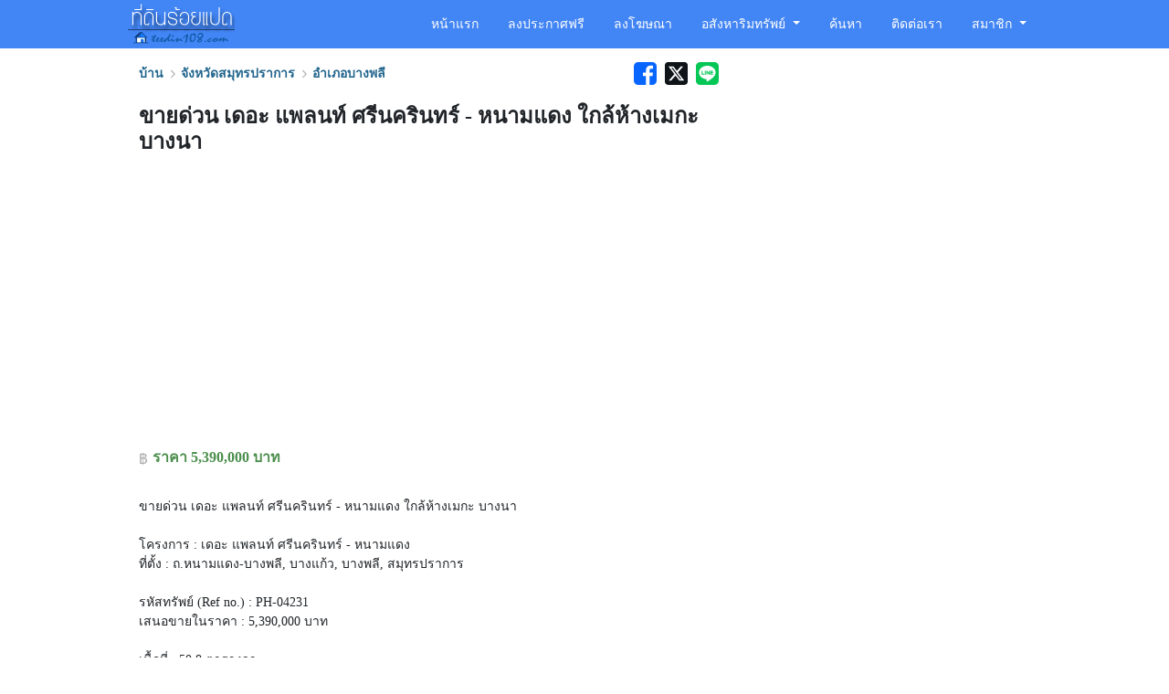

--- FILE ---
content_type: text/html
request_url: https://www.teedin108.com/house/view/3609058/
body_size: 14086
content:
<!DOCTYPE html>
<html lang="th" dir="ltr" class="h-100">
  <head>
    <meta charset="utf-8">
    <!--[if IE]>
    <meta http-equiv="X-UA-Compatible" content="IE=edge,chrome=1">
    <![endif]-->
    <meta name="viewport" content="width=device-width, initial-scale=1">
    <title>ขายด่วน เดอะ แพลนท์ ศรีนครินทร์ - หนามแดง ใกล้ห้างเมกะ บางนา | ที่ดินร้อยแปด.คอม</title>
    <meta name="keywords" content="บ้านสมุทรปราการ, บ้านบางพลี, บ้าน, ขายบ้าน, บ้านมือสอง, บ้านเช่า, ที่ดิน108, ประกาศขายบ้าน, ที่ดินร้อยแปด.คอม">
    <meta name="description" content="ขายด่วน เดอะ แพลนท์ ศรีนครินทร์ - หนามแดง ใกล้ห้างเมกะ บางนา โครงการ : เดอะ แพลนท์ ศรีนครินทร์ - หนามแดง ที่ตั้ง : ถ.หนามแดง-บางพลี, บางแก้ว, บางพลี, สมุทรปราการ รหัสทรัพย์ (Ref no.) : PH-04231 เสนอขายในราคา : 5,390,000 บาท เนื้อที่ : 50.8 ตารางวา...">
    <meta name="robots" content="index, follow">
    <meta name="google-site-verification" content="rIb94MJNElD7ia_xiARm6Bco3sGRpx0KK-w68odGKLw">
    <meta name="alexaVerifyID" content="9_tzz9ABfJ3EQHmvUwrlqpwlehM">

    <meta name="geo.region" content="TH" />
    <meta name="geo.placename" content="จังหวัดสมุทรปราการ" />
    <meta name="geo.position" content="13.618860;100.659798" />
    <meta name="ICBM" content="13.618860, 100.659798" />
    <script type="application/ld+json">{"@context":"https://schema.org","@type":"RealEstateListing","url":"https://www.teedin108.com/house/view/3609058/","name":"\u0e02\u0e32\u0e22\u0e14\u0e48\u0e27\u0e19 \u0e40\u0e14\u0e2d\u0e30 \u0e41\u0e1e\u0e25\u0e19\u0e17\u0e4c \u0e28\u0e23\u0e35\u0e19\u0e04\u0e23\u0e34\u0e19\u0e17\u0e23\u0e4c - \u0e2b\u0e19\u0e32\u0e21\u0e41\u0e14\u0e07 \u0e43\u0e01\u0e25\u0e49\u0e2b\u0e49\u0e32\u0e07\u0e40\u0e21\u0e01\u0e30 \u0e1a\u0e32\u0e07\u0e19\u0e32","description":"\u0e02\u0e32\u0e22\u0e14\u0e48\u0e27\u0e19 \u0e40\u0e14\u0e2d\u0e30 \u0e41\u0e1e\u0e25\u0e19\u0e17\u0e4c \u0e28\u0e23\u0e35\u0e19\u0e04\u0e23\u0e34\u0e19\u0e17\u0e23\u0e4c - \u0e2b\u0e19\u0e32\u0e21\u0e41\u0e14\u0e07 \u0e43\u0e01\u0e25\u0e49\u0e2b\u0e49\u0e32\u0e07\u0e40\u0e21\u0e01\u0e30 \u0e1a\u0e32\u0e07\u0e19\u0e32 \u0e42\u0e04\u0e23\u0e07\u0e01\u0e32\u0e23 : \u0e40\u0e14\u0e2d\u0e30 \u0e41\u0e1e\u0e25\u0e19\u0e17\u0e4c \u0e28\u0e23\u0e35\u0e19\u0e04\u0e23\u0e34\u0e19\u0e17\u0e23\u0e4c - \u0e2b\u0e19\u0e32\u0e21\u0e41\u0e14\u0e07 \u0e17\u0e35\u0e48\u0e15\u0e31\u0e49\u0e07 : \u0e16.\u0e2b\u0e19\u0e32\u0e21\u0e41\u0e14\u0e07-\u0e1a\u0e32\u0e07\u0e1e\u0e25\u0e35, \u0e1a\u0e32\u0e07\u0e41\u0e01\u0e49\u0e27, \u0e1a\u0e32\u0e07\u0e1e\u0e25\u0e35, \u0e2a\u0e21\u0e38\u0e17\u0e23\u0e1b\u0e23\u0e32\u0e01\u0e32\u0e23 \u0e23\u0e2b\u0e31\u0e2a\u0e17\u0e23\u0e31\u0e1e\u0e22\u0e4c (Ref no.) : PH-04231 \u0e40\u0e2a\u0e19\u0e2d\u0e02\u0e32\u0e22\u0e43\u0e19\u0e23\u0e32\u0e04\u0e32 : 5,390,000 \u0e1a\u0e32\u0e17 \u0e40\u0e19\u0e37\u0e49\u0e2d\u0e17\u0e35\u0e48 : 50.8 \u0e15\u0e32\u0e23\u0e32\u0e07\u0e27\u0e32...","mainEntityOfPage":{"@type":"WebPage","@id":"https://www.teedin108.com/house/view/3609058/"},"mainEntity":{"@type":"Place","name":"\u0e02\u0e32\u0e22\u0e14\u0e48\u0e27\u0e19 \u0e40\u0e14\u0e2d\u0e30 \u0e41\u0e1e\u0e25\u0e19\u0e17\u0e4c \u0e28\u0e23\u0e35\u0e19\u0e04\u0e23\u0e34\u0e19\u0e17\u0e23\u0e4c - \u0e2b\u0e19\u0e32\u0e21\u0e41\u0e14\u0e07 \u0e43\u0e01\u0e25\u0e49\u0e2b\u0e49\u0e32\u0e07\u0e40\u0e21\u0e01\u0e30 \u0e1a\u0e32\u0e07\u0e19\u0e32","address":{"@type":"PostalAddress","addressLocality":"\u0e1a\u0e32\u0e07\u0e1e\u0e25\u0e35","addressRegion":"\u0e2a\u0e21\u0e38\u0e17\u0e23\u0e1b\u0e23\u0e32\u0e01\u0e32\u0e23","addressCountry":"TH"},"geo":{"@type":"GeoCoordinates","latitude":13.61886,"longitude":100.659798}},"datePublished":"2024-07-10T21:25:08+07:00","dateModified":"2024-07-10T21:25:08+07:00","offers":{"@type":"Offer","seller":{"@type":"Person","name":"Perfect Property Agent"},"priceCurrency":"THB","price":5390000},"image":["https://www.teedin108.com/photo/20240710212507_181412668e99c392064.jpeg"]}</script>
    <link rel="canonical" href="https://www.teedin108.com/house/view/3609058/" />
    
    <meta name="theme-color" content="#4285F4" />
    
    <meta property="og:type" content="website"/>
    <meta property="og:title" content="ขายด่วน เดอะ แพลนท์ ศรีนครินทร์ - หนามแดง ใกล้ห้างเมกะ บางนา | ที่ดินร้อยแปด.คอม"/>
    <meta property="og:description" content="ขายด่วน เดอะ แพลนท์ ศรีนครินทร์ - หนามแดง ใกล้ห้างเมกะ บางนา โครงการ : เดอะ แพลนท์ ศรีนครินทร์ - หนามแดง ที่ตั้ง : ถ.หนามแดง-บางพลี, บางแก้ว, บางพลี, สมุทรปราการ รหัสทรัพย์ (Ref no.) : PH-04231 เสนอขายในราคา : 5,390,000 บาท เนื้อที่ : 50.8 ตารางวา..."/>
    <meta property="og:url" content="https://www.teedin108.com/house/view/3609058/"/>
    <meta property="og:image" content="https://www.teedin108.com/public/photo/original/20240710212507_181412668e99c392064.jpeg"/> 

        
    <!-- Favicon -->
    <link rel="shortcut icon" href="https://www.teedin108.com/public/css/images/favicon.ico" />

        <!-- Bootstrap -->
    <link href="https://www.teedin108.com/public/css/bootstrap.custom.min.css" rel="stylesheet">
        <!-- <link href="https://cdn.jsdelivr.net/npm/bootstrap@5.3.8/dist/css/bootstrap.min.css" rel="stylesheet" integrity="sha384-sRIl4kxILFvY47J16cr9ZwB07vP4J8+LH7qKQnuqkuIAvNWLzeN8tE5YBujZqJLB" crossorigin="anonymous"> -->

    <!-- Custom style -->
    <link href="https://www.teedin108.com/public/css/style.202509040204.css" rel="stylesheet">

    <!-- HTML5 Shim and Respond.js IE8 support of HTML5 elements and media queries -->
    <!-- WARNING: Respond.js doesn't work if you view the page via file:// -->
    <!--[if lt IE 9]>
      <script src="https://www.teedin108.com/public/js/html5shiv.min.js"></script>
      <script src="https://www.teedin108.com/public/js/respond.min.js"></script>
    <![endif]-->

    <!-- jQuery (necessary for Bootstrap's JavaScript plugins) -->
            
    <!-- Include all compiled plugins (below), or include individual files as needed -->
        
     <!-- <script src="https://cdn.jsdelivr.net/npm/bootstrap@5.3.8/dist/js/bootstrap.bundle.min.js" integrity="sha384-FKyoEForCGlyvwx9Hj09JcYn3nv7wiPVlz7YYwJrWVcXK/BmnVDxM+D2scQbITxI" crossorigin="anonymous"></script> -->

        <!-- Ads -->
        <script async src="https://pagead2.googlesyndication.com/pagead/js/adsbygoogle.js?client=ca-pub-8006991177312317"
     crossorigin="anonymous"></script>
    <!-- Google Allow Ads -->
    <script async src="https://fundingchoicesmessages.google.com/i/pub-8006991177312317?ers=1" nonce="BicT3HEAWN-LTMCtLZNKWA"></script><script nonce="BicT3HEAWN-LTMCtLZNKWA">(function() {function signalGooglefcPresent() {if (!window.frames['googlefcPresent']) {if (document.body) {const iframe = document.createElement('iframe'); iframe.style = 'width: 0; height: 0; border: none; z-index: -1000; left: -1000px; top: -1000px;'; iframe.style.display = 'none'; iframe.name = 'googlefcPresent'; document.body.appendChild(iframe);} else {setTimeout(signalGooglefcPresent, 0);}}}signalGooglefcPresent();})();</script>
    
    <!-- Global site tag (gtag.js) - Google Analytics -->
    <script async src="https://www.googletagmanager.com/gtag/js?id=G-W7CN5M0HZ7"></script>
    <script>
      window.dataLayer = window.dataLayer || [];
      function gtag(){dataLayer.push(arguments);}
      gtag('js', new Date());
      gtag('config', 'G-W7CN5M0HZ7');
    </script>
    
    

  </head>
  <body itemscope itemtype="https://schema.org/WebPage" class="d-flex flex-column h-100">
    <svg xmlns="http://www.w3.org/2000/svg" style="display: none;">
      <symbol id="icon-map-marker" viewBox="0 0 1024 1536"><path fill="currentColor" d="M768 512q0-106-75-181t-181-75t-181 75t-75 181t75 181t181 75t181-75t75-181m256 0q0 109-33 179l-364 774q-16 33-47.5 52t-67.5 19t-67.5-19t-46.5-52L33 691Q0 621 0 512q0-212 150-362T512 0t362 150t150 362" /></symbol>
      <symbol id="icon-graph" viewBox="0 0 24 24"><g fill="none" stroke="currentColor" stroke-linecap="round" stroke-linejoin="round" stroke-width="1.5"><path d="M3.5 4v13.5a3 3 0 0 0 3 3H20"/><path d="m6.5 15l4.5-4.5l3.5 3.5L20 8.5"/></g></symbol>
      <symbol id="icon-photo" viewBox="0 0 1920 1536"><path fill="currentColor" d="M640 448q0 80-56 136t-136 56t-136-56t-56-136t56-136t136-56t136 56t56 136m1024 384v448H256v-192l320-320l160 160l512-512zm96-704H160q-13 0-22.5 9.5T128 160v1216q0 13 9.5 22.5t22.5 9.5h1600q13 0 22.5-9.5t9.5-22.5V160q0-13-9.5-22.5T1760 128m160 32v1216q0 66-47 113t-113 47H160q-66 0-113-47T0 1376V160Q0 94 47 47T160 0h1600q66 0 113 47t47 113"/></symbol>
      <symbol id="icon-clock" viewBox="0 0 1536 1536"><path fill="currentColor" d="M896 416v448q0 14-9 23t-23 9H544q-14 0-23-9t-9-23v-64q0-14 9-23t23-9h224V416q0-14 9-23t23-9h64q14 0 23 9t9 23m416 352q0-148-73-273t-198-198t-273-73t-273 73t-198 198t-73 273t73 273t198 198t273 73t273-73t198-198t73-273m224 0q0 209-103 385.5T1153.5 1433T768 1536t-385.5-103T103 1153.5T0 768t103-385.5T382.5 103T768 0t385.5 103T1433 382.5T1536 768" /></symbol>
      <symbol id="icon-lock" viewBox="0 0 1152 1408"><path fill="currentColor" d="M320 640h512V448q0-106-75-181t-181-75t-181 75t-75 181zm832 96v576q0 40-28 68t-68 28H96q-40 0-68-28t-28-68V736q0-40 28-68t68-28h32V448q0-184 132-316T576 0t316 132t132 316v192h32q40 0 68 28t28 68" /></symbol>
      <symbol id="icon-user" viewBox="0 0 1280 1536"><path fill="currentColor" d="M1280 1271q0 109-62.5 187t-150.5 78H213q-88 0-150.5-78T0 1271q0-85 8.5-160.5t31.5-152t58.5-131t94-89T327 704q131 128 313 128t313-128q76 0 134.5 34.5t94 89t58.5 131t31.5 152t8.5 160.5m-256-887q0 159-112.5 271.5T640 768T368.5 655.5T256 384t112.5-271.5T640 0t271.5 112.5T1024 384" /></symbol>
      <symbol id="icon-phone" viewBox="0 0 1408 1408"><path fill="currentColor" d="M1408 1112q0 27-10 70.5t-21 68.5q-21 50-122 106q-94 51-186 51q-27 0-53-3.5t-57.5-12.5t-47-14.5T856 1357t-49-18q-98-35-175-83q-127-79-264-216T152 776q-48-77-83-175q-3-9-18-49t-20.5-55.5t-14.5-47T3.5 392T0 339q0-92 51-186Q107 52 157 31q25-11 68.5-21T296 0q14 0 21 3q18 6 53 76q11 19 30 54t35 63.5t31 53.5q3 4 17.5 25t21.5 35.5t7 28.5q0 20-28.5 50t-62 55t-62 53t-28.5 46q0 9 5 22.5t8.5 20.5t14 24t11.5 19q76 137 174 235t235 174q2 1 19 11.5t24 14t20.5 8.5t22.5 5q18 0 46-28.5t53-62t55-62t50-28.5q14 0 28.5 7t35.5 21.5t25 17.5q25 15 53.5 31t63.5 35t54 30q70 35 76 53q3 7 3 21" /></symbol>
      <symbol id="icon-envelope" viewBox="0 0 1792 1408"><path fill="currentColor" d="M1792 454v794q0 66-47 113t-113 47H160q-66 0-113-47T0 1248V454q44 49 101 87q362 246 497 345q57 42 92.5 65.5t94.5 48t110 24.5h2q51 0 110-24.5t94.5-48T1194 886q170-123 498-345q57-39 100-87m0-294q0 79-49 151t-122 123q-376 261-468 325q-10 7-42.5 30.5t-54 38t-52 32.5t-57.5 27t-50 9h-2q-23 0-50-9t-57.5-27t-52-32.5t-54-38T639 759q-91-64-262-182.5T172 434q-62-42-117-115.5T0 182q0-78 41.5-130T160 0h1472q65 0 112.5 47t47.5 113" /></symbol>
      <symbol id="icon-slack" viewBox="0 0 1664 1664"><path fill="currentColor" d="M1519 776q62 0 103.5 40.5T1664 918q0 97-93 130l-172 59l56 167q7 21 7 47q0 59-42 102t-101 43q-47 0-85.5-27t-53.5-72l-55-165l-310 106l55 164q8 24 8 47q0 59-42 102t-102 43q-47 0-85-27t-53-72l-55-163l-153 53q-29 9-50 9q-61 0-101.5-40T196 1323q0-47 27.5-85t71.5-53l156-53l-105-313l-156 54q-26 8-48 8q-60 0-101-40.5T0 740q0-47 27.5-85T99 602l157-53l-53-159q-8-24-8-47q0-60 42-102.5T339 198q47 0 85 27t53 72l54 160l310-105l-54-160q-8-24-8-47q0-59 42.5-102T923 0q47 0 85.5 27.5T1062 99l53 161l162-55q21-6 43-6q60 0 102.5 39.5T1465 337q0 45-30 81.5t-74 51.5l-157 54l105 316l164-56q24-8 46-8m-794 262l310-105l-105-315l-310 107z" /></symbol>
      <symbol id="icon-pencil" viewBox="0 0 1536 1536"><path fill="currentColor" d="m363 1408l91-91l-235-235l-91 91v107h128v128zm523-928q0-22-22-22q-10 0-17 7l-542 542q-7 7-7 17q0 22 22 22q10 0 17-7l542-542q7-7 7-17m-54-192l416 416l-832 832H0v-416zm683 96q0 53-37 90l-166 166l-416-416l166-165q36-38 90-38q53 0 91 38l235 234q37 39 37 91" /></symbol>
      <symbol id="icon-trash-o" viewBox="0 0 1408 1536"><path fill="currentColor" d="M512 608v576q0 14-9 23t-23 9h-64q-14 0-23-9t-9-23V608q0-14 9-23t23-9h64q14 0 23 9t9 23m256 0v576q0 14-9 23t-23 9h-64q-14 0-23-9t-9-23V608q0-14 9-23t23-9h64q14 0 23 9t9 23m256 0v576q0 14-9 23t-23 9h-64q-14 0-23-9t-9-23V608q0-14 9-23t23-9h64q14 0 23 9t9 23m128 724V384H256v948q0 22 7 40.5t14.5 27t10.5 8.5h832q3 0 10.5-8.5t14.5-27t7-40.5M480 256h448l-48-117q-7-9-17-11H546q-10 2-17 11zm928 32v64q0 14-9 23t-23 9h-96v948q0 83-47 143.5t-113 60.5H288q-66 0-113-58.5T128 1336V384H32q-14 0-23-9t-9-23v-64q0-14 9-23t23-9h309l70-167q15-37 54-63t79-26h320q40 0 79 26t54 63l70 167h309q14 0 23 9t9 23" /></symbol>
      <symbol id="icon-share-alt" viewBox="0 0 1536 1536"><path fill="currentColor" d="M1216 896q133 0 226.5 93.5T1536 1216t-93.5 226.5T1216 1536t-226.5-93.5T896 1216q0-12 2-34l-360-180q-92 86-218 86q-133 0-226.5-93.5T0 768t93.5-226.5T320 448q126 0 218 86l360-180q-2-22-2-34q0-133 93.5-226.5T1216 0t226.5 93.5T1536 320t-93.5 226.5T1216 640q-126 0-218-86L638 734q2 22 2 34t-2 34l360 180q92-86 218-86" /></symbol>
      <symbol id="icon-angle-right" viewBox="0 0 608 1280"><g transform="translate(608 0) scale(-1 1)"><path fill="currentColor" d="M595 288q0 13-10 23L192 704l393 393q10 10 10 23t-10 23l-50 50q-10 10-23 10t-23-10L23 727q-10-10-10-23t10-23l466-466q10-10 23-10t23 10l50 50q10 10 10 23" /></g></symbol>
      <symbol id="icon-mobile-phone" viewBox="0 0 768 1280"><path fill="currentColor" d="M464 1152q0-33-23.5-56.5T384 1072t-56.5 23.5T304 1152t23.5 56.5T384 1232t56.5-23.5T464 1152m208-160V288q0-13-9.5-22.5T640 256H128q-13 0-22.5 9.5T96 288v704q0 13 9.5 22.5t22.5 9.5h512q13 0 22.5-9.5T672 992M480 144q0-16-16-16H304q-16 0-16 16t16 16h160q16 0 16-16m288-16v1024q0 52-38 90t-90 38H128q-52 0-90-38t-38-90V128q0-52 38-90t90-38h512q52 0 90 38t38 90" /></symbol>
      <symbol id="icon-twitter" viewBox="0 33 448 448"><path fill="currentColor" d="M64 32C28.7 32 0 60.7 0 96v320c0 35.3 28.7 64 64 64h320c35.3 0 64-28.7 64-64V96c0-35.3-28.7-64-64-64zm297.1 84L257.3 234.6L379.4 396h-95.6L209 298.1L123.3 396H75.8l111-126.9L69.7 116h98l67.7 89.5l78.2-89.5zm-37.8 251.6L153.4 142.9h-28.3l171.8 224.7h26.3z" /></symbol>
      <symbol id="icon-facebook" viewBox="0 0 1536 1536"><path fill="currentColor" d="M1248 0q119 0 203.5 84.5T1536 288v960q0 119-84.5 203.5T1248 1536h-188V941h199l30-232h-229V561q0-56 23.5-84t91.5-28l122-1V241q-63-9-178-9q-136 0-217.5 80T820 538v171H620v232h200v595H288q-119 0-203.5-84.5T0 1248V288Q0 169 84.5 84.5T288 0z" /></symbol>
      <symbol id="icon-line" viewBox="0 0 512 512"><path fill="currentColor" d="M311 196.8v81.3c0 2.1-1.6 3.7-3.7 3.7h-13c-1.3 0-2.4-.7-3-1.5L254 230v48.2c0 2.1-1.6 3.7-3.7 3.7h-13c-2.1 0-3.7-1.6-3.7-3.7v-81.3c0-2.1 1.6-3.7 3.7-3.7h12.9c1.1 0 2.4.6 3 1.6l37.3 50.3v-48.2c0-2.1 1.6-3.7 3.7-3.7h13c2.1-.1 3.8 1.6 3.8 3.5zm-93.7-3.7h-13c-2.1 0-3.7 1.6-3.7 3.7v81.3c0 2.1 1.6 3.7 3.7 3.7h13c2.1 0 3.7-1.6 3.7-3.7v-81.3c0-1.9-1.6-3.7-3.7-3.7m-31.4 68.1h-35.6v-64.4c0-2.1-1.6-3.7-3.7-3.7h-13c-2.1 0-3.7 1.6-3.7 3.7v81.3c0 1 .3 1.8 1 2.5c.7.6 1.5 1 2.5 1h52.2c2.1 0 3.7-1.6 3.7-3.7v-13c0-1.9-1.6-3.7-3.5-3.7zm193.7-68.1h-52.3c-1.9 0-3.7 1.6-3.7 3.7v81.3c0 1.9 1.6 3.7 3.7 3.7h52.2c2.1 0 3.7-1.6 3.7-3.7V265c0-2.1-1.6-3.7-3.7-3.7H344v-13.6h35.5c2.1 0 3.7-1.6 3.7-3.7v-13.1c0-2.1-1.6-3.7-3.7-3.7H344v-13.7h35.5c2.1 0 3.7-1.6 3.7-3.7v-13c-.1-1.9-1.7-3.7-3.7-3.7zM512 93.4v326c-.1 51.2-42.1 92.7-93.4 92.6h-326C41.4 511.9-.1 469.8 0 418.6v-326C.1 41.4 42.2-.1 93.4 0h326c51.2.1 92.7 42.1 92.6 93.4m-70.4 140.1c0-83.4-83.7-151.3-186.4-151.3S68.8 150.1 68.8 233.5c0 74.7 66.3 137.4 155.9 149.3c21.8 4.7 19.3 12.7 14.4 42.1c-.8 4.7-3.8 18.4 16.1 10.1s107.3-63.2 146.5-108.2c27-29.7 39.9-59.8 39.9-93.1z" /></symbol>
      <symbol id="icon-info-circle" viewBox="0 0 26 26"><g fill="currentColor"><path fill-rule="evenodd" d="M13 10a2 2 0 0 1 2 2v7a2 2 0 1 1-4 0v-7a2 2 0 0 1 2-2" clip-rule="evenodd"/><path d="M15 7a2 2 0 1 1-4 0a2 2 0 0 1 4 0"/><path fill-rule="evenodd" d="M13 24c6.075 0 11-4.925 11-11S19.075 2 13 2S2 6.925 2 13s4.925 11 11 11m0 2c7.18 0 13-5.82 13-13S20.18 0 13 0S0 5.82 0 13s5.82 13 13 13" clip-rule="evenodd"/></g></symbol>
      <symbol id="icon-search" viewBox="0 0 1664 1664"><path fill="currentColor" d="M1152 704q0-185-131.5-316.5T704 256T387.5 387.5T256 704t131.5 316.5T704 1152t316.5-131.5T1152 704m512 832q0 52-38 90t-90 38q-54 0-90-38l-343-342q-179 124-399 124q-143 0-273.5-55.5t-225-150t-150-225T0 704t55.5-273.5t150-225t225-150T704 0t273.5 55.5t225 150t150 225T1408 704q0 220-124 399l343 343q37 37 37 90"/></symbol>
      <symbol id="icon-check-circle" viewBox="0 0 1536 1536"><path fill="currentColor" d="M1284 606q0-28-18-46l-91-90q-19-19-45-19t-45 19L677 877L451 651q-19-19-45-19t-45 19l-91 90q-18 18-18 46q0 27 18 45l362 362q19 19 45 19q27 0 46-19l543-543q18-18 18-45m252 162q0 209-103 385.5T1153.5 1433T768 1536t-385.5-103T103 1153.5T0 768t103-385.5T382.5 103T768 0t385.5 103T1433 382.5T1536 768"/></symbol>
      <symbol id="icon-exclamation-triangle" viewBox="0 0 1856 1664"><path fill="currentColor" d="M1056 1375v-190q0-14-9.5-23.5t-22.5-9.5H832q-13 0-22.5 9.5T800 1185v190q0 14 9.5 23.5t22.5 9.5h192q13 0 22.5-9.5t9.5-23.5m-2-374l18-459q0-12-10-19q-13-11-24-11H818q-11 0-24 11q-10 7-10 21l17 457q0 10 10 16.5t24 6.5h185q14 0 23.5-6.5t10.5-16.5m-14-934l768 1408q35 63-2 126q-17 29-46.5 46t-63.5 17H160q-34 0-63.5-17T50 1601q-37-63-2-126L816 67q17-31 47-49t65-18t65 18t47 49"/></symbol>
      <symbol id="icon-floppy-o" viewBox="0 0 1536 1536"><path fill="currentColor" d="M384 1408h768v-384H384zm896 0h128V512q0-14-10-38.5t-20-34.5l-281-281q-10-10-34-20t-39-10v416q0 40-28 68t-68 28H352q-40 0-68-28t-28-68V128H128v1280h128V992q0-40 28-68t68-28h832q40 0 68 28t28 68zM896 480V160q0-13-9.5-22.5T864 128H672q-13 0-22.5 9.5T640 160v320q0 13 9.5 22.5T672 512h192q13 0 22.5-9.5T896 480m640 32v928q0 40-28 68t-68 28H96q-40 0-68-28t-28-68V96q0-40 28-68T96 0h928q40 0 88 20t76 48l280 280q28 28 48 76t20 88"/></symbol>
    </svg>
    <header>
      <nav class="navbar navbar-expand-md navbar-inverse fixed-top">
                <div class="container">
          <span itemscope itemtype="http://schema.org/Organization">
            <a itemprop="url" class="navbar-brand" title="ที่ดินร้อยแปด.คอม" href="https://www.teedin108.com/"><img itemprop="logo" width="117" height="51" class="logo" alt="ที่ดินร้อยแปด.คอม" title="ขายที่ดิน บ้านมือสอง คอนโด ประกาศฟรี" src="https://www.teedin108.com/public/css/images/logo.png"><meta itemprop="name" content="ที่ดินร้อยแปด.คอม"></a>
          </span>
          <button class="navbar-toggler" type="button" data-bs-toggle="offcanvas" data-bs-target="#offcanvasMenu" aria-controls="offcanvasMenu" aria-expanded="false" aria-label="Toggle navigation">
            <span class="navbar-toggler-icon"></span>
          </button>
            
          <div class="navbar-collapse collapse">
            <ul class="nav navbar-nav ms-auto">
              <li class="nav-item d-block d-md-none d-lg-block"><a class="nav-link py-2 py-md-3 p-3" href="https://www.teedin108.com/">หน้าแรก</a></li>
              <li class="nav-item"><a href="https://www.teedin108.com/post/" class="nav-link py-2 py-md-3 p-3">ลงประกาศฟรี</a></li>
              <li class="nav-item"><a href="https://www.teedin108.com/advertise/" class="nav-link py-2 py-md-3 p-3">ลงโฆษณา</a></li>
              <li class="nav-item dropdown">
                <a href="#" class="nav-link dropdown-toggle py-2 py-md-3 p-3" data-bs-toggle="dropdown" aria-expanded="false" role="button">อสังหาริมทรัพย์ </a>
                <ul class="dropdown-menu dropdown-menu-left" role="menu">
                  <li><a class="nav-link py-2 px-md-3" href="https://www.teedin108.com/land/">ที่ดิน</a></li>
                  <li class="selected"><a class="nav-link py-2 px-md-3" href="https://www.teedin108.com/house/">บ้าน</a></li>
                  <li><a class="nav-link py-2 px-md-3" href="https://www.teedin108.com/condo/">คอนโด</a></li>
                  <li><a class="nav-link py-2 px-md-3" href="https://www.teedin108.com/warehouse/">โกดัง</a></li>
                  <li><a class="nav-link py-2 px-md-3" href="https://www.teedin108.com/factory/">โรงงาน</a></li>
                  <li><a class="nav-link py-2 px-md-3" href="https://www.teedin108.com/shophouse/">อาคารพาณิชย์</a></li>
                </ul>
              </li>
              <li><a class="nav-link py-2 py-md-3 p-3" href="https://www.teedin108.com/search/">ค้นหา</a></li>
              <li><a class="nav-link py-2 py-md-3 p-3" href="https://www.teedin108.com/contact/">ติดต่อเรา</a></li>
              <li class="nav-item dropdown">
                <a href="#" role="button" class="nav-link dropdown-toggle py-2 py-md-3 p-3" data-bs-toggle="dropdown">สมาชิก </a>
                <ul class="dropdown-menu dropdown-menu-end" role="menu">
                                    <li><a class="nav-link py-2 px-md-3" href="https://www.teedin108.com/member/login/"><svg class="icon white padding-right-10" viewBox="0 0 1152 1408" aria-hidden="true" focusable="false"><use xlink:href="#icon-lock"></use></svg>เข้าสู่ระบบ</a></li>
                  <li><a class="nav-link py-2 px-md-3" href="https://www.teedin108.com/member/register/"><svg class="icon white padding-right-10" viewBox="0 0 1280 1536" aria-hidden="true" focusable="false"><use xlink:href="#icon-user"></use></svg>สมัครสมาชิก</a></li>
                                  </ul>
              </li>
            </ul>
          </div>
        </div>
      </nav>
      <!-- Offcanvas ด้านขวา -->
      <div class="offcanvas offcanvas-end" tabindex="-1" id="offcanvasMenu" aria-labelledby="offcanvasMenuLabel">
        <div class="offcanvas-header border-white border-bottom">
          <h5 class="offcanvas-title" id="offcanvasMenuLabel">เมนู</h5>
          <button type="button" class="btn-close btn-close-white" data-bs-dismiss="offcanvas" aria-label="Close"></button>
        </div>
        <div class="offcanvas-body">
          <ul class="nav navbar-nav ms-auto">
            <li class="nav-item d-block d-md-none d-lg-block"><a class="nav-link py-2 py-md-3 p-3" href="https://www.teedin108.com/">หน้าแรก</a></li>
            <li class="nav-item"><a href="https://www.teedin108.com/post/" class="nav-link py-2 py-md-3 p-3">ลงประกาศฟรี</a></li>
            <li class="nav-item"><a href="https://www.teedin108.com/advertise/" class="nav-link py-2 py-md-3 p-3">ลงโฆษณา</a></li>
            <li class="nav-item dropdown">
               
              <a href="#" class="nav-link dropdown-toggle py-2 py-md-3 p-3 disabled" data-bs-toggle="dropdown" aria-expanded="false" tabindex="-1" aria-disabled="true" role="button">อสังหาริมทรัพย์ </a>
              <ul class="dropdown-menu dropdown-menu-left" role="menu">
                <li><a class="nav-link py-2 px-md-3" href="https://www.teedin108.com/land/">ที่ดิน</a></li>
                <li class="selected"><a class="nav-link py-2 px-md-3" href="https://www.teedin108.com/house/">บ้าน</a></li>
                <li><a class="nav-link py-2 px-md-3" href="https://www.teedin108.com/condo/">คอนโด</a></li>
                <li><a class="nav-link py-2 px-md-3" href="https://www.teedin108.com/warehouse/">โกดัง</a></li>
                <li><a class="nav-link py-2 px-md-3" href="https://www.teedin108.com/factory/">โรงงาน</a></li>
                <li><a class="nav-link py-2 px-md-3" href="https://www.teedin108.com/shophouse/">อาคารพาณิชย์</a></li>
              </ul>
            </li>
            <li><a class="nav-link py-2 py-md-3 p-3" href="https://www.teedin108.com/search/">ค้นหา</a></li>
            <li><a class="nav-link py-2 py-md-3 p-3" href="https://www.teedin108.com/contact/">ติดต่อเรา</a></li>
            <li class="nav-item dropdown">
              <a href="#" role="button" class="nav-link dropdown-toggle py-2 py-md-3 p-3 disabled" data-bs-toggle="dropdown" aria-expanded="false" tabindex="-1" aria-disabled="true">สมาชิก </a>
              <ul class="dropdown-menu dropdown-menu-end" role="menu">
                                <li><a class="nav-link py-2 px-md-3" href="https://www.teedin108.com/member/login/"><svg class="icon white padding-right-10" viewBox="0 0 1152 1408" aria-hidden="true" focusable="false"><use xlink:href="#icon-lock"></use></svg>เข้าสู่ระบบ</a></li>
                <li><a class="nav-link py-2 px-md-3" href="https://www.teedin108.com/member/register/"><svg class="icon white padding-right-10" viewBox="0 0 1280 1536" aria-hidden="true" focusable="false"><use xlink:href="#icon-user"></use></svg>สมัครสมาชิก</a></li>
                              </ul>
            </li>
          </ul>
        </div>
      </div>

    </header> 
      <div class="container working-area flex-shrink-0">
                <div class="row margin-0">
	<div class="col-sm-12 col-md-9 col-lg-8 padding-right-10">
		
		<div class="padding-bottom-10 navigation d-flex justify-content-between">
			<div>
				<ol class="breadcrumblist" itemscope itemtype="https://schema.org/BreadcrumbList">
				<li itemprop="itemListElement" itemscope itemtype="https://schema.org/ListItem"><a itemprop="item" href="https://www.teedin108.com/house/"><span itemprop="name">บ้าน</span></a><meta itemprop="position" content="1" /></li><li><svg class="icon" viewBox="0 0 608 1280" aria-hidden="true" focusable="false"><use xlink:href="#icon-angle-right"></use></svg></li><li itemprop="itemListElement" itemscope itemtype="https://schema.org/ListItem"><a itemprop="item" href="https://www.teedin108.com/house/province/2/"><span itemprop="name">จังหวัดสมุทรปราการ</span></a><meta itemprop="position" content="2" /></li><li><svg class="icon" viewBox="0 0 608 1280" aria-hidden="true" focusable="false"><use xlink:href="#icon-angle-right"></use></svg></li><li itemprop="itemListElement" itemscope itemtype="https://schema.org/ListItem"><a itemprop="item" href="https://www.teedin108.com/house/amphur/54/"><span itemprop="name">อำเภอบางพลี</span></a><meta itemprop="position" content="3" /></li>				</ol>
			</div>
			<div class="icon-share margin-right-10">
				<a title="แชร์บน Facebook" target="_blank" href="https://www.facebook.com/sharer/sharer.php?u=https://www.teedin108.com/house/view/3609058/">
        			<svg class="icon facebook" viewBox="0 0 1536 1536" aria-hidden="true" focusable="false"><use xlink:href="#icon-facebook"></use></svg>
				</a>
				<a title="แชร์บน X.com" target="_blank" href="https://twitter.com/intent/tweet?text=%E0%B8%82%E0%B8%B2%E0%B8%A2%E0%B8%94%E0%B9%88%E0%B8%A7%E0%B8%99+%E0%B9%80%E0%B8%94%E0%B8%AD%E0%B8%B0+%E0%B9%81%E0%B8%9E%E0%B8%A5%E0%B8%99%E0%B8%97%E0%B9%8C+%E0%B8%A8%E0%B8%A3%E0%B8%B5%E0%B8%99%E0%B8%84%E0%B8%A3%E0%B8%B4%E0%B8%99%E0%B8%97%E0%B8%A3%E0%B9%8C+-+%E0%B8%AB%E0%B8%99%E0%B8%B2%E0%B8%A1%E0%B9%81%E0%B8%94%E0%B8%87+%E0%B9%83%E0%B8%81%E0%B8%A5%E0%B9%89%E0%B8%AB%E0%B9%89%E0%B8%B2%E0%B8%87%E0%B9%80%E0%B8%A1%E0%B8%81%E0%B8%B0+%E0%B8%9A%E0%B8%B2%E0%B8%87%E0%B8%99%E0%B8%B2&url=https://www.teedin108.com/house/view/3609058/&via=teedin108">
					<svg class="icon twitter" viewBox="0 0 448 448" aria-hidden="true" focusable="false"><use xlink:href="#icon-twitter"></use></svg>
				</a>
				<a title="แชร์ผ่าน LINE" target="_blank" href="https://social-plugins.line.me/lineit/share?url=https://www.teedin108.com/house/view/3609058/">
					<svg class="icon line" viewBox="0 0 512 512" aria-hidden="true" focusable="false"><use xlink:href="#icon-line"></use></svg>
				</a>
			</div>
        </div>
		<article class="row">
			<header class="col-12">
				<h1 class="keyword padding-top-10 padding-bottom-10">ขายด่วน เดอะ แพลนท์ ศรีนครินทร์ - หนามแดง ใกล้ห้างเมกะ บางนา</h1>
								<div id="ad2" class="ads-top text-center">
					<!-- display-top -->
					<ins class="adsbygoogle"
						style="display:block"
						data-ad-client="ca-pub-8006991177312317"
						data-ad-slot="8321083778"
						data-ad-format="auto"
						data-full-width-responsive="true"></ins>
					<script>
						(adsbygoogle = window.adsbygoogle || []).push({});
					</script>
				</div>
							</header>
			<div class="col-12">
												<div itemprop="offers" itemscope itemtype="https://schema.org/Offer" class="price"><i itemprop="priceCurrency" content="THB" class="icon icon-price padding-right-5"></i>ราคา <span itemprop="price">5,390,000</span> บาท</div>
								<ul class="bxslider padding-top-5">
									</ul>

									<div class="description" itemprop="mainContentOfPage">
					ขายด่วน เดอะ แพลนท์ ศรีนครินทร์ - หนามแดง ใกล้ห้างเมกะ บางนา<br />
<br />
โครงการ : เดอะ แพลนท์ ศรีนครินทร์ - หนามแดง<br />
ที่ตั้ง : ถ.หนามแดง-บางพลี, บางแก้ว, บางพลี, สมุทรปราการ<br />
<br />
รหัสทรัพย์ (Ref no.) : PH-04231<br />
เสนอขายในราคา : 5,390,000 บาท<br />
<br />
เนื้อที่ : 50.8 ตารางวา<br />
พื้นที่ใช้สอย : 164 ตารางเมตร<br />
<br />
รายละเอียด : บ้านเดี่ยว 2 ชั้น  3 ห้องนอน  2 ห้องน้ำ 1ห้องครัว<br />
ที่จอดรถ 2 คัน<br />
หันหน้าทิศ : เหนือ<br />
<br />
เฟอร์นิเจอร์ : แท็งก์น้ำ , ปั้มน้ำ , เหล็กดัด <br />
จุดเด่น : บ้านหลังใหญ่ ขายราคาถูกมาก ทำเลดี เดินทางสะดวกสบาย ใกล้ห้างเมกะ บางนา <br />
<br />
 สนใจทรัพย์อื่นๆ <br />
<a href="https://perfectpropertyagent.com" rel="nofollow" target="_blank">https://perfectpropertyagent.com</a><br />
Line: <a href="https://lin.ee/Hpy3pQI" rel="nofollow" target="_blank">https://lin.ee/Hpy3pQI</a><br />
<br />
ส่วนกลาง : กล้องวงจรปิด, สนามเด็กเล่น, สระว่ายน้ำ, เจ้าหน้าที่รักษาความปลอดภัย 24 ชั่วโมง, สวนสาธารณะ <br />
<br />
สถานที่ใกล้เคียง : <br />
- Mega บางนา<br />
- Jass Urban ศรีนครินทร์ <br />
- ไทวัสดุ บางนา<br />
- โลตัส ราม2<br />
- โรงเรียนราชวินิต บางแก้ว<br />
- โรงเรียนนานาชาติไทย-สิงคโปร์<br />
- โรงพยาบาลสินแพทย์ เทพารักษ์ <br />
<br />
ทำเล/ย่าน : บางแก้ว, บางพลี, ถนนเทพารักษ์, ถนนศรีนครินทร์ , ห้างเมกะบางนา, ถนนหนามแดง-บางพลี <br />
<br />
•พร้อมบริการจัดสินเชื่อ ให้คำปรึกษาฟรี โดยเจ้าหน้าที่มืออาชีพที่มีประสบการณ์•<br />
•มีให้เลือกทุกธนาคาร•<br />
<br />
สนใจติดต่อสอบถามรายละเอียดเพิ่มเติมและนัดเข้าชมได้ที่<br />
Tel :  063-362-9464  คุณกุล (รหัสตัวแทน A5400)<br />
Line ID :  kul9464<br />
<a href="http://line.me/ti/p/" rel="nofollow" target="_blank">http://line.me/ti/p/</a>~kul9464<br />
<br />
•Perfect Property Agent บริการซื้อ ขาย เช่า บ้าน คอนโด ที่ดิน โรงงาน และอสังหาริมทรัพย์ทุกประเภท•<br />
<br />
Perfect Property Agent provides all real estate agency services in Thailand. (mainly in Bangkok, Samutprakan, Nonthaburi, <br />
Pratumthani, Chonburi) For any inquiry, please contact 02-334-0186 or email <a href="/cdn-cgi/l/email-protection" class="__cf_email__" data-cfemail="e68f888089c8968394808385929687a6818b878f8ac885898b">[email&#160;protected]</a><br />
<br />
#Perfect_property_agent #บ้านมือสอง #ทาวน์เฮ้าส์มือสอง #สินเชื่อบ้าน #จ้างทำสินเชื่อ #บ้านมือสองหลังมุม #บ้านแฝดมือสอง #บ้านเดี่ยว<br />
ชั้นเดียว #บ้านเดี่ยวราคาถูก #ราคาเจ้าของขายเอง<p class="padding-top-5"><a target="_blank" title="ดูตำแหน่งบนแผนที่" href="https://maps.google.co.th/?q=13.618860,100.659798"><img src="https://www.teedin108.com/public/css/images/gmaplogo.png" alt="Google Maps Logo" width="20" height="20">ดูตำแหน่งบนแผนที่</a></p><div itemscope itemtype="http://schema.org/Place"><div itemprop="geo" itemscope itemtype="http://schema.org/GeoCoordinates"><meta itemprop="latitude" content="13.618860"><meta itemprop="longitude" content="100.659798"></div></div>					
				</div>
			</div>
			<div class="col-12 col-sm-5">
				<p class="label label-primary">รายละเอียดผู้ประกาศ</p>
				<div class="poster-detail">
					<p><svg class="icon padding-right-10" viewBox="0 0 1280 1536" aria-hidden="true" focusable="false"><use xlink:href="#icon-user"></use></svg>Perfect Property Agent</p><p><svg class="icon padding-right-10" viewBox="0 0 1408 1408" aria-hidden="true" focusable="false"><use xlink:href="#icon-phone"></use></svg><span class="pointer" onclick='javascript:$(this).html("<a target=\"_blank\" href=\"tel:0625966545\">0625966545</a>"); '>คลิ๊กเพื่อดูเบอร์โทรศัพท์</span></p><p id="posterEmail"><svg class="icon padding-right-10" viewBox="0 0 1792 1408" aria-hidden="true" focusable="false"><use xlink:href="#icon-envelope"></use></svg><a data-bs-toggle="modal" data-bs-target="#emailModal" href="#">ส่งอีเมลให้ผู้ประกาศ</a></p>				</div>
			</div>
			<div class="col-12 col-sm-4">
				<p class="label label-primary">รายละเอียดประกาศ</p>
				<div class="poster-detail">
				<p><svg class="icon padding-right-10" viewBox="0 0 1664 1664" aria-hidden="true" focusable="false"><use xlink:href="#icon-slack"></use></svg>หมายเลขประกาศ 3609058</p><p><svg class="icon padding-right-10" viewBox="0 0 1536 1536" aria-hidden="true" focusable="false"><use xlink:href="#icon-clock"></use></svg>10 ก.ค. 67 21:25 น.<meta itemprop="lastReviewed" content="2024-07-10"></p><p><svg class="icon padding-right-10" viewBox="0 0 24 24" aria-hidden="true" focusable="false"><use xlink:href="#icon-graph"></use></svg>เข้าชม <span class="red">45</span> ครั้ง</p>				</div>
			</div>

			<div class="col-12 col-sm-3">
				<p class="label label-primary">เมนูการใช้งาน</p>
				<div class="poster-detail">
					<p><a href="https://www.teedin108.com/post/edit/3609058/" rel="nofollow"><svg class="icon padding-right-10" viewBox="0 0 1536 1536" aria-hidden="true" focusable="false"><use xlink:href="#icon-pencil"></use></svg>แก้ไขประกาศ</a></p>
					<p><a href="https://www.teedin108.com/post/delete/3609058/" rel="nofollow"><svg class="icon padding-right-10" viewBox="0 0 1408 1536" aria-hidden="true" focusable="false"><use xlink:href="#icon-trash-o"></use></svg>ลบประกาศ</a></p>
					<p id="share-btn" class="d-none"><span class="pointer"><svg class="icon padding-right-10" viewBox="0 0 1536 1536" aria-hidden="true" focusable="false"><use xlink:href="#icon-share-alt"></use></svg>แชร์</span></p>
														</div>
			</div>
			<div class="col-12">
								<div class="alert alert-warning padding-10 margin-bottom-15" role="alert"><span class="red">คำเตือน</span><br>ประกาศที่ท่านเห็นอยู่นี้เป็นประกาศที่ผู้ต้องการซื้อขาย (อาจเป็นเจ้าของหรือนายหน้า) ได้นำเนื้อหาและรูปภาพมาลงไว้ด้วยตนเอง
กรุณาตรวจสอบข้อมูลผู้ซื้อขาย และตรวจสอบอสังหาริมทรัพย์ก่อนทำการซื้อขายจริง ข้อมูล/รูปภาพผู้ประกาศจะรับผิดชอบทั้งหมด</div>
			</div>
			
		</article>

				
		
				<p class="label label-default">5 ประกาศขายบ้านล่าสุดในอำเภอบางพลี</p>
		<div class="row margin-0 margin-bottom-10">
					<div class="col-12 postlist">
				<div class="row">
					<div class="col-12">
						<a href="https://www.teedin108.com/house/view/3980895/" title="บ้านเดี่ยว  บ้านเลขที่ 99/39 ในโครงการเดอะกรีนการ์เด้น บางนา-ตราด">บ้านเดี่ยว  บ้านเลขที่ 99/39 ในโครงการเดอะกรีนการ์เด้น บางนา-ตราด<svg class="icon padding-left-5" viewBox="0 0 1920 1536" aria-hidden="true" focusable="false"><use xlink:href="#icon-photo"></use></svg></a>
					</div>
					<div class="col-12 priceinlist">
						<i class="icon icon-price padding-right-5"></i>ราคา 7,900,000 บาท					</div>
					<div class="col-12 col-sm-4 category">
						<svg class="icon padding-right-5" viewBox="0 0 1024 1536" aria-hidden="true" focusable="false"><use xlink:href="#icon-map-marker"></use></svg><a href="https://www.teedin108.com/house/province/2/" title="ขาย บ้าน สมุทรปราการ">ขาย บ้าน สมุทรปราการ</a>
					</div>
					<div class="col-12 col-sm-4 postdate">
						<svg class="icon padding-right-5" viewBox="0 0 1536 1536" aria-hidden="true" focusable="false"><use xlink:href="#icon-clock"></use></svg>วันนี้ 07:55 น.					</div>
					
				</div>
			</div>
					<div class="col-12 postlist">
				<div class="row">
					<div class="col-12">
						<a href="https://www.teedin108.com/house/view/3980568/" title="ขายบ้านเดี่ยว โครงการไวฟ์ บางนา กม.7">ขายบ้านเดี่ยว โครงการไวฟ์ บางนา กม.7<svg class="icon padding-left-5" viewBox="0 0 1920 1536" aria-hidden="true" focusable="false"><use xlink:href="#icon-photo"></use></svg></a>
					</div>
					<div class="col-12 priceinlist">
						<i class="icon icon-price padding-right-5"></i>ราคา 18,000,000 บาท					</div>
					<div class="col-12 col-sm-4 category">
						<svg class="icon padding-right-5" viewBox="0 0 1024 1536" aria-hidden="true" focusable="false"><use xlink:href="#icon-map-marker"></use></svg><a href="https://www.teedin108.com/house/province/2/" title="ขาย บ้าน สมุทรปราการ">ขาย บ้าน สมุทรปราการ</a>
					</div>
					<div class="col-12 col-sm-4 postdate">
						<svg class="icon padding-right-5" viewBox="0 0 1536 1536" aria-hidden="true" focusable="false"><use xlink:href="#icon-clock"></use></svg>เมื่อวาน 13:47 น.					</div>
					
				</div>
			</div>
					<div class="col-12 postlist">
				<div class="row">
					<div class="col-12">
						<a href="https://www.teedin108.com/house/view/3980550/" title="ขายบ้านเดี่ยว เดอะ ซิตี้ บางนา 2">ขายบ้านเดี่ยว เดอะ ซิตี้ บางนา 2<svg class="icon padding-left-5" viewBox="0 0 1920 1536" aria-hidden="true" focusable="false"><use xlink:href="#icon-photo"></use></svg></a>
					</div>
					<div class="col-12 priceinlist">
						<i class="icon icon-price padding-right-5"></i>ราคา 29,000,000 บาท					</div>
					<div class="col-12 col-sm-4 category">
						<svg class="icon padding-right-5" viewBox="0 0 1024 1536" aria-hidden="true" focusable="false"><use xlink:href="#icon-map-marker"></use></svg><a href="https://www.teedin108.com/house/province/2/" title="ขาย บ้าน สมุทรปราการ">ขาย บ้าน สมุทรปราการ</a>
					</div>
					<div class="col-12 col-sm-4 postdate">
						<svg class="icon padding-right-5" viewBox="0 0 1536 1536" aria-hidden="true" focusable="false"><use xlink:href="#icon-clock"></use></svg>เมื่อวาน 13:33 น.					</div>
					
				</div>
			</div>
					<div class="col-12 postlist">
				<div class="row">
					<div class="col-12">
						<a href="https://www.teedin108.com/house/view/3980405/" title="ขายบ้านเดี่ยว 2 ชั้น โครงการเซนโทร บางนา กม.7 ทำเลดี เดินทางสะดวก">ขายบ้านเดี่ยว 2 ชั้น โครงการเซนโทร บางนา กม.7 ทำเลดี เดินทางสะดวก<svg class="icon padding-left-5" viewBox="0 0 1920 1536" aria-hidden="true" focusable="false"><use xlink:href="#icon-photo"></use></svg></a>
					</div>
					<div class="col-12 priceinlist">
						<i class="icon icon-price padding-right-5"></i>ราคา 8,980,000 บาท					</div>
					<div class="col-12 col-sm-4 category">
						<svg class="icon padding-right-5" viewBox="0 0 1024 1536" aria-hidden="true" focusable="false"><use xlink:href="#icon-map-marker"></use></svg><a href="https://www.teedin108.com/house/province/2/" title="ขาย บ้าน สมุทรปราการ">ขาย บ้าน สมุทรปราการ</a>
					</div>
					<div class="col-12 col-sm-4 postdate">
						<svg class="icon padding-right-5" viewBox="0 0 1536 1536" aria-hidden="true" focusable="false"><use xlink:href="#icon-clock"></use></svg>เมื่อวาน 11:14 น.					</div>
					
				</div>
			</div>
					<div class="col-12 postlist">
				<div class="row">
					<div class="col-12">
						<a href="https://www.teedin108.com/house/view/3980330/" title="ขายบ้านแฝด โกลเด้น นีโอ 2 บางนา-กิ่งแก้ว fully furnitured พร้อมเข้าอยู่ ทำเลดี ใกล้เมกะบางนา">ขายบ้านแฝด โกลเด้น นีโอ 2 บางนา-กิ่งแก้ว fully furnitured พร้อมเข้าอยู่ ทำเลดี ใกล้เมกะบางนา<svg class="icon padding-left-5" viewBox="0 0 1920 1536" aria-hidden="true" focusable="false"><use xlink:href="#icon-photo"></use></svg></a>
					</div>
					<div class="col-12 priceinlist">
						<i class="icon icon-price padding-right-5"></i>ราคา 5,700,000 บาท					</div>
					<div class="col-12 col-sm-4 category">
						<svg class="icon padding-right-5" viewBox="0 0 1024 1536" aria-hidden="true" focusable="false"><use xlink:href="#icon-map-marker"></use></svg><a href="https://www.teedin108.com/house/province/2/" title="ขาย บ้าน สมุทรปราการ">ขาย บ้าน สมุทรปราการ</a>
					</div>
					<div class="col-12 col-sm-4 postdate">
						<svg class="icon padding-right-5" viewBox="0 0 1536 1536" aria-hidden="true" focusable="false"><use xlink:href="#icon-clock"></use></svg>เมื่อวาน 09:51 น.					</div>
					
				</div>
			</div>
				</div>
			
		<div class="row margin-0">
			<div class="col-12 text-center padding-15 loadmore">
				<a href="https://www.teedin108.com/house/province/2/">ดูประกาศบ้านทั้งหมดในจังหวัดสมุทรปราการ</a>
			</div>
		</div>
	</div>		
	<div class="col-sm-12 col-md-3 col-lg-4 column-aside">

		
		<div id="ad3" class="ads-aside">
			<!-- display-aside -->
			<ins class="adsbygoogle"
				style="display:block"
				data-ad-client="ca-pub-8006991177312317"
				data-ad-slot="5533546019"
				data-ad-format="auto"
				data-full-width-responsive="true"></ins>
			<script data-cfasync="false" src="/cdn-cgi/scripts/5c5dd728/cloudflare-static/email-decode.min.js"></script><script>
				(adsbygoogle = window.adsbygoogle || []).push({});
			</script>
		</div>

				</div>
	</div>
	
</div>

<!-- new -->
<div class="modal fade" id="emailModal" tabindex="-1" aria-labelledby="emailModalLabel" aria-hidden="true">
	<div class="modal-dialog">
		<div class="modal-content">
			<div class="modal-header border-bottom-0">
				<h1 class="modal-title fs-5" id="emailModalLabel">ส่งอีเมลให้ผู้ลงประกาศ (Perfect Property Agent)</h1>
				<button type="button" class="btn-close" data-bs-dismiss="modal" aria-label="Close"></button>
			</div>
			<div class="result m-3 mt-0"></div>
			<div class="modal-body py-0">
				<div class="mt-0 mb-3">
					<textarea id="txtMessage" class="form-control message" rows="4" placeholder="ข้อความที่จะส่ง"></textarea>
				</div>
				<div class="mt-0 mb-0">
					<input class="form-control email" placeholder="อีเมลของท่าน" type="text">
				</div>
			</div>
			<div class="modal-footer border-top-0">
				<button type="button" class="btn btn-secondary" data-bs-dismiss="modal">ยกเลิก</button>
				<button type="button" class="btn btn-primary" id="btnSendEmail">
					<span id="spinner" class="spinner-border spinner-border-sm me-2 d-none" role="status" aria-hidden="true"></span>
					ส่งอีเมล
				</button>
			</div>
		</div>
	</div>
</div>

<!-- Modal -->
<!-- <div class="modal fade" id="myModal" tabindex="-1" aria-labelledby="myModalLabel" aria-hidden="true">
	<div class="modal-dialog">
		<div class="modal-content">
			<div class="modal-body">
				<div class="sendemail-header">
				  	<button type="button" class="btn-close" data-bs-dismiss="modal"><span aria-hidden="true">&times;</span><span class="sr-only">Close</span></button>
				    <h4 class="modal-title" id="myModalLabel">ส่งอีเมลให้ผู้ลงประกาศ (Perfect Property Agent)</h4>
				</div>
				<div class="padding-top-10 result"></div>
				<div class="sendemail-body">
					<div class="padding-top-10"><textarea class="form-control message" rows="4" placeholder="ข้อความที่จะส่ง"></textarea></div>
					<div class="padding-top-10"><input class="form-control email" placeholder="อีเมลของท่าน" type="text"></div>
					<div class="text-right padding-top-15">
						<button type="button" class="btn btn-primary" id="btnSendEmail">ส่งอีเมล</button>
						<button type="button" class="btn btn-default" data-dismiss="modal">ยกเลิก</button>
					</div>
				</div>
			</div>
		</div>
	</div>
</div> -->
<script type="text/javascript" src="https://www.teedin108.com/public/js/bootstrap.bundle.min.js"></script>
<script type="text/javascript" src="https://www.teedin108.com/public/js/jquery-1.11.1.min.js"></script>

<!-- LazyLoad (jQuery plugin) -->
<script type="text/javascript" src="https://www.teedin108.com/public/js/jquery.lazyload.min.js"></script>
<script type="text/javascript" src="https://www.teedin108.com/public/js/jquery.format.1.05.min.js" ></script>

<!-- bxSlider CSS file -->
<link rel="stylesheet" href="https://www.teedin108.com/public/css/jquery.bxslider.min.css">

<!-- bxSlider Javascript file -->
<script src="https://www.teedin108.com/public/js/jquery.bxslider.min.js"></script>
    
<!-- fancy box CSS file -->
<link rel="stylesheet" type="text/css" href="https://www.teedin108.com/public/css/fancybox/beta/jquery.fancybox.css" media="screen">

<!-- fancy box Javascript file -->
<script type="text/javascript" src="https://www.teedin108.com/public/css/fancybox/beta/jquery.fancybox.js"></script>


<script type="text/javascript">

	const emailModal = document.getElementById('emailModal');

	document.addEventListener('DOMContentLoaded', function () {
		
		$('.message').val("");
		$('.email').val("");

		emailModal.addEventListener('hide.bs.modal', function () {
			setTimeout(() => {
				if (emailModal.contains(document.activeElement)) {
				document.activeElement.blur();
				document.body.focus(); // หรือ document.querySelector('#triggerBtn').focus()
				}
			}, 0);
		});


		// Share Button
        if (navigator.share){ $('#share-btn').removeClass("d-none"); }
        $('#share-btn').on("click", async () => {
            try {
                await navigator.share({ 
                    title: 'ขายด่วน เดอะ แพลนท์ ศรีนครินทร์ - หนามแดง ใกล้ห้างเมกะ บางนา',
                    url: 'https://www.teedin108.com/house/view/3609058/',
                });
                //console.log("Data was shared successfully");
            } catch (err) {
                console.error("Share failed:", err.message);
            }
        });
		
		$(".email").format({type:"email"});

		$('.bxslider').bxSlider({
			controls: false,			pagerCustom: '#bx-pager',
			captions: true,
			infiniteLoop: false,
			slideWidth: 640,
			onSlideBefore: function($slideElement, oldIndex, newIndex){
				$("img.lazy").lazyload( {failure_limit : 10} );
			},
			onSlideAfter: function($slideElement, oldIndex, newIndex){
				$("img.lazy").lazyload( {failure_limit : 10} );
			},
			onSliderLoad: function($slideElement, oldIndex, newIndex){
				$("img.lazy").lazyload( {failure_limit : 10} );
			}
		});
		
		$('.fancybox-thumbs').fancybox({
			padding: 0,
			openEffect : 'elastic',
			openSpeed  : 150,
			closeEffect : 'elastic',
			closeSpeed  : 150,
			helpers : {
				overlay : {
					closeClick : true,
					speedOut : 200,
					showEarly : true,
					locked : true
				},
				title : {
					type : 'over' // 'float', 'inside', 'outside' or 'over'
				}
		    },

		});

		$('#btnSendEmail').click(function(){
			var message = $('.message');
			var email = $('.email');
			var result = $('.result');

			result.hide();
			message.removeClass('is-invalid');
			email.removeClass('is-invalid');

			if ($.trim(message.val()) == '')
			{
				result.hide().html('<div class="alert alert-danger margin-0" role="alert"><svg class="icon padding-right-5 danger" viewBox="0 0 1856 1664" aria-hidden="true" focusable="false"><use xlink:href="#icon-exclamation-triangle"></use></svg>กรุณาระบุข้อความที่จะส่ง</div>').fadeIn();
				message.addClass('is-invalid');
				message.focus();
				return false;
			}
			
			if ($.trim(email.val()) == '')
			{
				result.hide().html('<div class="alert alert-danger margin-0" role="alert"><svg class="icon padding-right-5 danger" viewBox="0 0 1856 1664" aria-hidden="true" focusable="false"><use xlink:href="#icon-exclamation-triangle"></use></svg>กรุณาระบุอีเมลของท่าน</div>').fadeIn();
				email.addClass('is-invalid');
				email.focus();
				return false;
			}

			if (!isValidEmailAddress($.trim(email.val())))
			{
				result.hide().html('<div class="alert alert-danger margin-0" role="alert"><svg class="icon padding-right-5 danger" viewBox="0 0 1856 1664" aria-hidden="true" focusable="false"><use xlink:href="#icon-exclamation-triangle"></use></svg>รูปแบบอีเมลไม่ถูกต้อง</div>').fadeIn();
				email.addClass('is-invalid');
				email.focus();
				return false;
			}

			const btnSendEmail = document.getElementById('btnSendEmail');
			const spinner = document.getElementById('spinner');
			
			spinner.classList.remove('d-none');
			btnSendEmail.disabled = true;

			$('.result').hide().html('<div class="alert alert-info margin-0" role="alert"><svg class="icon padding-right-5 info" viewBox="0 0 26 26" aria-hidden="true" focusable="false"><use xlink:href="#icon-info-circle"></use></svg>กรุณารอสักครู่... ระบบกำลังส่งอีเมลให้ผู้ลงประกาศ</div>').fadeIn();
			$.post("https://www.teedin108.com/post/ajaxsendemail/", { 'post_id' : 3609058, 'post_subject' : "\u0e02\u0e32\u0e22\u0e14\u0e48\u0e27\u0e19 \u0e40\u0e14\u0e2d\u0e30 \u0e41\u0e1e\u0e25\u0e19\u0e17\u0e4c \u0e28\u0e23\u0e35\u0e19\u0e04\u0e23\u0e34\u0e19\u0e17\u0e23\u0e4c - \u0e2b\u0e19\u0e32\u0e21\u0e41\u0e14\u0e07 \u0e43\u0e01\u0e25\u0e49\u0e2b\u0e49\u0e32\u0e07\u0e40\u0e21\u0e01\u0e30 \u0e1a\u0e32\u0e07\u0e19\u0e32" , 'property_type_code' : 'H' , 'poster_name' : 'Perfect Property Agent', 'msg' : message.val() , 'email_from' : email.val() },
			function(result){
				if (result.success)
				{
					var data = result.data;
					if (data.sended)
					{
						$('#posterEmail').remove();
						$('.result').hide().html('<div class="alert alert-success" role="alert"><svg class="icon padding-right-5 success" viewBox="0 0 1536 1536" aria-hidden="true" focusable="false"><use xlink:href="#icon-check-circle"></use></svg>ส่งอีเมลเสร็จสมบูรณ์ ขอบคุณค่ะ</div>').fadeIn();

						$('.modal-body').remove();
						$('.modal-footer').remove();
					}
					else
					{
						$('.result').hide().html('<div class="alert alert-danger margin-0" role="alert"><svg class="icon padding-right-5 danger" viewBox="0 0 1856 1664" aria-hidden="true" focusable="false"><use xlink:href="#icon-exclamation-triangle"></use></svg>เกิดข้อผิดพลาด ไม่สามารถส่งอีเมลได้ กรุณาลองใหม่ภายหลังค่ะ</div>').fadeIn();
						
						$('.message').val("");
						$('.email').val("");
					}
					
					spinner.classList.add('d-none');
					btnSendEmail.disabled = false;
				}
				else
				{
					alert('ajax error!');
					
					spinner.classList.add('d-none');
					btnSendEmail.disabled = false;
				}
				

			}, "json");

			
			
		});
	});

	function isValidEmailAddress(emailAddress) {
	    var pattern = new RegExp(/^((([a-z]|\d|[!#\$%&'\*\+\-\/=\?\^_`{\|}~]|[\u00A0-\uD7FF\uF900-\uFDCF\uFDF0-\uFFEF])+(\.([a-z]|\d|[!#\$%&'\*\+\-\/=\?\^_`{\|}~]|[\u00A0-\uD7FF\uF900-\uFDCF\uFDF0-\uFFEF])+)*)|((\x22)((((\x20|\x09)*(\x0d\x0a))?(\x20|\x09)+)?(([\x01-\x08\x0b\x0c\x0e-\x1f\x7f]|\x21|[\x23-\x5b]|[\x5d-\x7e]|[\u00A0-\uD7FF\uF900-\uFDCF\uFDF0-\uFFEF])|(\\([\x01-\x09\x0b\x0c\x0d-\x7f]|[\u00A0-\uD7FF\uF900-\uFDCF\uFDF0-\uFFEF]))))*(((\x20|\x09)*(\x0d\x0a))?(\x20|\x09)+)?(\x22)))@((([a-z]|\d|[\u00A0-\uD7FF\uF900-\uFDCF\uFDF0-\uFFEF])|(([a-z]|\d|[\u00A0-\uD7FF\uF900-\uFDCF\uFDF0-\uFFEF])([a-z]|\d|-|\.|_|~|[\u00A0-\uD7FF\uF900-\uFDCF\uFDF0-\uFFEF])*([a-z]|\d|[\u00A0-\uD7FF\uF900-\uFDCF\uFDF0-\uFFEF])))\.)+(([a-z]|[\u00A0-\uD7FF\uF900-\uFDCF\uFDF0-\uFFEF])|(([a-z]|[\u00A0-\uD7FF\uF900-\uFDCF\uFDF0-\uFFEF])([a-z]|\d|-|\.|_|~|[\u00A0-\uD7FF\uF900-\uFDCF\uFDF0-\uFFEF])*([a-z]|[\u00A0-\uD7FF\uF900-\uFDCF\uFDF0-\uFFEF])))\.?$/i);
	    return pattern.test(emailAddress);
	}
</script>      </div>
      <footer class="text-center mt-auto">
        <div class="container">
          <div class="row ">
            
            <div class="col-12 ">
              <a href="https://www.teedin108.com/">หน้าแรก</a>
              <a href="https://www.teedin108.com/post/">ลงประกาศฟรี</a>
              <a href="https://www.teedin108.com/advertise/">ลงโฆษณา</a>
              <a href="https://www.teedin108.com/land/">ที่ดิน</a>
              <a href="https://www.teedin108.com/house/">บ้าน</a>
              <a href="https://www.teedin108.com/condo/">คอนโด</a>
              <a href="https://www.teedin108.com/warehouse/">โกดัง</a>
              <a href="https://www.teedin108.com/factory/">โรงงาน</a>
              <a href="https://www.teedin108.com/shophouse/">อาคารพาณิชย์</a>
              <a href="https://www.teedin108.com/search/">ค้นหา</a>
              <a href="https://www.teedin108.com/contact/">ติดต่อเรา</a>
            </div>
            <div class="col-12 copyright">Copyright &copy; 2010 teedin108.com - Elapsed time 0.0798 second. <!-- <script type="text/javascript" src="http://hits.truehits.in.th/data/t0030314.js"></script><noscript><a target="_blank" href="https://truehits.net/stat.php?id=t0030314"> <img src="http://hits.truehits.in.th/noscript.php?id=t0030314" alt="Thailand Web Stat" border="0" width="14" height="17"></a> <a target="_blank" href="https://truehits.net/">Truehits.net</a></noscript> --></div>
          </div>
        </div>

      </footer>
  <script defer src="https://static.cloudflareinsights.com/beacon.min.js/vcd15cbe7772f49c399c6a5babf22c1241717689176015" integrity="sha512-ZpsOmlRQV6y907TI0dKBHq9Md29nnaEIPlkf84rnaERnq6zvWvPUqr2ft8M1aS28oN72PdrCzSjY4U6VaAw1EQ==" data-cf-beacon='{"version":"2024.11.0","token":"0a2197fd8f434ed4a902f2e3f4fa224b","r":1,"server_timing":{"name":{"cfCacheStatus":true,"cfEdge":true,"cfExtPri":true,"cfL4":true,"cfOrigin":true,"cfSpeedBrain":true},"location_startswith":null}}' crossorigin="anonymous"></script>
</body>
</html>

--- FILE ---
content_type: text/html; charset=utf-8
request_url: https://www.google.com/recaptcha/api2/aframe
body_size: 268
content:
<!DOCTYPE HTML><html><head><meta http-equiv="content-type" content="text/html; charset=UTF-8"></head><body><script nonce="BWs5T3y10SEY3U4-MNdt8Q">/** Anti-fraud and anti-abuse applications only. See google.com/recaptcha */ try{var clients={'sodar':'https://pagead2.googlesyndication.com/pagead/sodar?'};window.addEventListener("message",function(a){try{if(a.source===window.parent){var b=JSON.parse(a.data);var c=clients[b['id']];if(c){var d=document.createElement('img');d.src=c+b['params']+'&rc='+(localStorage.getItem("rc::a")?sessionStorage.getItem("rc::b"):"");window.document.body.appendChild(d);sessionStorage.setItem("rc::e",parseInt(sessionStorage.getItem("rc::e")||0)+1);localStorage.setItem("rc::h",'1768891970425');}}}catch(b){}});window.parent.postMessage("_grecaptcha_ready", "*");}catch(b){}</script></body></html>

--- FILE ---
content_type: text/css
request_url: https://www.teedin108.com/public/css/style.202509040204.css
body_size: 4520
content:
/*!
 * Teedin108 (https://www.teedin108.com)
 * Copyright 2014
 */


/* sortable begin */
.sortable-chosen {
  border: 2px solid #0d6efd;       
  box-shadow: 0 4px 12px rgb(13 110 253 / 0.3); 
  background-color: #e7f1ff;
  transition: box-shadow 0.2s ease, border-color 0.2s ease;
}
.sortable-ghost {
  opacity: 0.6;
  transform: scale(0.95);
  filter: drop-shadow(0 4px 8px rgba(0, 0, 0, 0.1));
  transition: opacity 0.2s ease, transform 0.2s ease;
  pointer-events: none;
}
/* sortable end */

 html {
    scroll-behavior: smooth;
 }

body {
    background-color: #FFF;
    font-family: tahoma;
    font-size: 16px;
}

.container {
    max-width: 100%;
    width: 100%
}

a {
    color: #21658d;
    text-decoration: none;
}

a:hover {
    color: #152859;
    text-decoration: underline;
}

.alert-warning {
    border: none;
    background-color: #ffe;
    font-size: .9em
}

.adslist {
    min-height: 110px;
}

.ads-top {
    margin-top: 15px;
    margin-bottom: 15px;
    min-height: 280px;
}
.ads-aside {
    margin-top: 15px;
    margin-bottom: 15px;
    min-height: 250px;
}

/*
@media (max-width: 478px) {
    .ads-top {
        margin-top: 15px;
        margin-bottom: 15px;
        width: 100%;
        min-height: 100vw;
        max-height: 100vw; 
    }
    
    .ads-aside {
        margin-top: 15px;
        margin-bottom: 15px;
        width: 100%;
        min-height: 100vw;
        max-height: 100vw; 
    }
}
    */


.card {
    flex-direction: row;
    background-color: #FFF;
    padding: 1px;
    margin: 0 0 10px;
    border-top: solid 1px #DADADA;
    border-right: solid 1px #D0D0D0;
    border-bottom: solid 1px #DADADA;
    border-left: solid 1px #D0D0D0;
    -webkit-border-radius: 3px;
    -moz-border-radius: 3px;
    border-radius: 3px
}

.list {
    background-color: #FFF;
    padding: 8px 0;
    margin: 0;
    border-bottom: solid 1px #DFDFDF;
    transition: all 0.3s ease;
}

.postlist {
    padding: 5px 10px;
    border-top: 1px solid #DADADA;
    background-color: #FFF;
    min-height: 58px;
}

.postlist:last-child {
    border-bottom: 1px solid #DADADA
}

.postlist:hover {
    background-color: #f7ffff
}

.list:hover {
    background: linear-gradient(90deg, #ffffff, #f7ffff);
}

.category,
.category a,
.viewcount,
.showprice,
.postdate,
.label-grey,
.fa {
    color: #AFAFAF
}
.icon {
    /* width: 1em; */
    height: 0.95em;
    vertical-align: middle;
    color: #AFAFAF;
    font-style: normal;
    font-weight: normal;
    line-height: 1;
    -webkit-font-smoothing: antialiased;
    margin-top: -2px;
    /* margin: 0; */
    /* padding: 0; */
    
    /* padding-bottom: 1px; */
}
.icon-share {
    display: none;
}
.icon-share > a {
    text-decoration: none;
}
.icon-share > a > svg {
    height: 25px;
    padding-left: 5px;
}
.icon-share .facebook {
    color: #0866ff;
}
.icon-share .twitter {
    color: #0f1419;
}
.icon-share .line {
    color: #06c755;
}

.postdate {
    padding: 0 15px;
    text-align: left
}

.category,
.postdate,
.viewcount {
    font-size: .95em;
}

.pre-description {
    color: #828282;
    padding: 10px 30px
}

footer {
    /* min-height: 100px; */
    background-color: #345FA5;
    padding-top: 20px;
    padding-bottom: 120px;
    color: #FFF;
    font-size: 1em;
}

footer a,
footer a:hover,
footer a:focus,
footer a:active {
    color: #FFF;
    padding: 10px 10px;
    display: inline-block
}

footer .copyright {
    padding-top: 10px;
    font-size: 0.95em;
}

.subject {
    padding-top: 5px
}

.subject a:first-child {
    font-weight: 700
}

.keyword {
    font-weight: 700;
    font-size: 1.7em;
    margin: 0 auto
}

.row-list>* {
    padding-left: 10px;
    padding-right: 10px
}

.row-detail {
    padding-bottom: 5px;
    font-size: .9em
}

.red {
    color: red
}

.white {
    color: #fff
}

.danger {
    color: #a94442
}

.success {
    color: #3c763d
}

.info {
    color: #31708f
}

.warning {
    color: #8a6d3b
}

.row-list {
    margin: 0;
    padding: 5px;
    border-bottom: solid 1px #d0d1d5
}


.row-list:hover {
    background-color: #f7ffff
}

.column {
    padding: 0
}

.column-topview {
    padding: 0
}

.column-menu {
    padding: 10px 15px
}

.column-aside {
    padding-left: 15px;
    padding-right: 10px
}

.padding-0 {
    padding: 0
}

.padding-5 {
    padding: 5px
}

.padding-10 {
    padding: 10px
}

.padding-15 {
    padding: 15px
}

.padding-top-5 {
    padding-top: 5px
}

.padding-top-10 {
    padding-top: 10px
}

.padding-top-15 {
    padding-top: 15px
}

.padding-top-20 {
    padding-top: 20px
}

.padding-left-0 {
    padding-left: 0
}

.padding-left-5 {
    padding-left: 5px
}

.padding-left-10 {
    padding-left: 10px
}

.padding-right-0 {
    padding-right: 0
}

.padding-right-3 {
    padding-right: 3px;
}

.padding-right-5 {
    padding-right: 5px
}

.padding-right-10 {
    padding-right: 10px
}

.padding-bottom-5 {
    padding-bottom: 5px
}

.padding-bottom-10 {
    padding-bottom: 10px
}

.padding-bottom-15 {
    padding-bottom: 15px
}

.padding-bottom-20 {
    padding-bottom: 20px
}

.margin-0 {
    margin: 0
}

.margin-5 {
    margin: 5px
}

.margin-10 {
    margin: 10px
}

.margin-top-0 {
    margin-top: 0px
}

.margin-top-5 {
    margin-top: 5px
}

.margin-top-10 {
    margin-top: 10px
}

.margin-top-15 {
    margin-top: 15px
}

.margin-left-0 {
    margin-left: 0px
}

.margin-left-5 {
    margin-left: 5px
}

.margin-left-10 {
    margin-left: 10px
}

.margin-left-15 {
    margin-left: 15px
}

.margin-right-0 {
    margin-right: 0px
}

.margin-right-5 {
    margin-right: 5px
}

.margin-right-10 {
    margin-right: 10px
}

.margin-right-15 {
    margin-right: 15px
}

.margin-bottom-0 {
    margin-bottom: 0px
}

.margin-bottom-5 {
    margin-bottom: 5px
}

.margin-bottom-10 {
    margin-bottom: 10px
}

.margin-bottom-15 {
    margin-bottom: 15px
}

.label {
    /* padding-bottom: 0.25em; */
    background-color: #777;
    display: inline;
    padding: .2em .6em .3em;
    font-size: 0.75em;
    font-weight: 700;
    line-height: 1;
    color: #fff;
    text-align: center;
    white-space: nowrap;
    vertical-align: baseline;
    border-radius: .25em;
}

.img-thumb {
    padding: 1px
}

.img-list {
    margin-top: 5px
}

@supports (aspect-ratio: 1 / 1) {
  .img-responsive {
    aspect-ratio: 267 / 200;
  }
}

.ads {
    text-align: center;
    margin-bottom: 10px;
    background-color: #FF0;
    width: 100%;
    height: 100%
}

.fb-wrap {
    width: 50%;
    margin: 0 auto
}

.fb-like-box,
.fb-like-box span,
.fb-like-box span iframe[style] {
    width: 100%!important
}

.fb-like-box {
    margin-bottom: 10px;
    padding-right: 5px
}

.fb-like-box span {
    background-color: #fff
}

.search-menu {
    padding: 0;
    margin:0;
}

.search-menu li {
    /* float: left; */
    width: 50%;
    list-style-type: none;
    display: inline-block;
    padding: 13px 0px 13px 0px;
}

.search-menu-amphur li,
.search-menu-province li,
.search-menu-property li {
    width: 100%
}

.post-rule {
    padding: 5px 10px
}

.post-rule li {
    list-style-type: circle
}

.gmap {
    min-height: 320px
}

.required:before {
    content: " * ";
    color: red
}

.btn-post {
    width: 100%
}

.minimap {
    float: left;
    padding-right: 10px
}

.poster-detail {
    border-top: solid 1px #d0d1d5;
    padding: 10px 0
}

.price {
    color: #4C8F4D;
    font-size: 16px;
    font-weight: 700
}

.priceinlist {
    color: #4C8F4D;
    font-size: .95em
}

.icon-price:after {
    content: "฿"
}

.navigation {
    font-weight: 700
}

.label-relatepost {
    overflow: hidden;
    text-overflow: ' ..."';
    white-space: nowrap;
    max-width: 100%;
    display: inline-block;
    margin-bottom: -3px;
    padding: 4px 6px 2px
}

.pagination {
    margin: 0 auto
}

.post-count {
    font-size: .8em;
    color: #828282
}

.progress {
    height: 8px
}

ul.files {
    /* padding: 5px 0 */
    padding: 0;
}

ul.files img:hover {
    cursor: move
}

.ui-state-highlight {
    width: 96px;
    height: 72px;
    display: inline-block;
    margin-top: 5px;
    margin-right: 5px;
    vertical-align: top
}

.sortableList-item {
    display: inline-block;
    margin-top: 5px;
    margin-right: 5px;
    width: 96px;
    height: 72px;
    vertical-align: top
}

.preview {
    position: relative
}

.preview:hover .rotate,
.preview:hover .delete {
    display: block;
    cursor: pointer;
    background-color: #000;
    opacity: .5
}

.rotate,
.delete,
.cancel {
    color: #FFF;
    display: block;
    cursor: pointer;
    background-color: #000;
    opacity: .5;
    padding: 5px 10px;
    position: absolute
}

.cancel {
    display: block;
    cursor: pointer;
    background-color: #000;
    opacity: .5;
    right: 0;
    top: 0
}

.rotate {
    right: 0;
    bottom: 0
}

.delete {
    left: 0;
    bottom: 0
}

.rotate:hover {
    color: #31708f
}

.delete:hover,
.cancel:hover {
    color: #a94442
}

.pointer {
    color: #21658d
}

.pointer:hover {
    cursor: pointer
}

.delete-photo {
    position: absolute;
    bottom: 0;
    padding: 5px 10px;
    display: block;
    cursor: pointer;
    background-color: #000;
    opacity: .5;
    color: #FFF
}

.delete-photo:hover {
    color: #a94442
}

.member-menu {
    padding: 15px 0
}
.member-menu a {
    color:#21658d;
}
.member-menu a:hover {
    color:#152859;
}

.postlist-menu {
    text-align: center
}

.policy {
    padding: 10px;
    border-top: solid 1px #e5e6e9;
    border-right: solid 1px #dfe0e4;
    border-bottom: solid 1px #d0d1d5;
    border-left: solid 1px #dfe0e4;
    -webkit-border-radius: 3px;
    -moz-border-radius: 3px;
    border-radius: 3px
}

.valign-top {
    vertical-align: top
}

.valign-middle {
    vertical-align: middle
}

.valign-bottom {
    vertical-align: bottom
}

.btn-share {
    display: inline-block;
    position: absolute;
    top: -9px;
    right: 10px;
    padding-right: 5px;
}

.btn-google-plus,
.btn-facebook,
.btn-twitter {
    float: left;
    text-align: center;
    width: 35px;
    padding: 5px 10px
}

.btn-google-plus i,
.btn-facebook i,
.btn-twitter i {
    color: #FFF
}

.btn-google-plus {
    background-color: #dd4b38
}

.btn-facebook {
    background-color: #445fad
}

.btn-twitter {
    background-color: #00acee
}

.description {
    padding-top: 10px;
    padding-bottom: 10px;
    word-wrap: break-word
}

.table-beauty th {
    color: #6D929B;
    border-right: 1px solid #C1DAD7;
    border-bottom: 1px solid #C1DAD7;
    border-top: 1px solid #C1DAD7;
    letter-spacing: 1px;
    text-align: center;
    padding: 6px 6px 6px 12px;
    background: #CAE8EA url(images/bg_header.jpg) no-repeat
}

.table-beauty td.col {
    border-top: 1px solid #C1DAD7
}

.table-beauty th.alt {
    color: #6D929B;
    border-left: 1px solid #C1DAD7;
    border-right: 1px solid #C1DAD7;
    border-bottom: 1px solid #C1DAD7;
    border-top: 1px solid #C1DAD7;
    letter-spacing: 1px;
    text-align: center;
    padding: 6px 6px 6px 12px;
    background: #CAE8EA url(images/bg_header.jpg) no-repeat
}

.table-beauty td {
    text-align: center;
    border-right: 1px solid #C1DAD7;
    border-bottom: 1px solid #C1DAD7;
    background: #fff;
    padding: 6px 6px 6px 12px;
    color: #6D929B
}

.table-beauty td.alt {
    text-align: center;
    border-left: 1px solid #C1DAD7;
    border-right: 1px solid #C1DAD7;
    border-bottom: 1px solid #C1DAD7;
    background: #fff;
    padding: 6px 6px 6px 12px;
    color: #6D929B
}

.working-area {
    background-color: #FFF;
    padding-top: 70px;
    padding-bottom: 30px;
    
}

.breadcrumblist {
    list-style: none;
    padding: 0;
    margin: 0;
}

.breadcrumblist ol {
    display: block;
}

.breadcrumblist li {
    display: inline;
    padding: 5px 6px 5px 0;
}

.breadcrumblist li span {
    font-weight: bold;
}
.breadcrumblist li svg.icon {
    font-size:0.8em;
    margin-left: 2px;
}
/* 
.breadcrumblist>li+li::before {
    display: inline-block;
    font-family: FontAwesome;
    font-weight: lighter;
    line-height: 1;
    -webkit-font-smoothing: antialiased;
    -moz-osx-font-smoothing: grayscale;
    color: #AFAFAF;
    content: "\f105";
    padding:0 6px 0 0;
} */
.navbar-nav .dropdown-menu {
    position: static;
    float: none;
    width: auto;
    margin-top: 0;
    background-color: transparent;
    box-shadow: none;
    border: none;
    display: block;
}

.dropdown-menu-end {
    right: 0;
    left: auto;
}



.navbar-nav .dropdown-menu > li > a,
.navbar-nav .dropdown.open .dropdown-menu > li > a {
    padding: 10px 40px; 
}

.affiliate-subject {
    padding-top: 5px;
    padding-bottom: 10px;
}

.affiliate-description {
    color: #909090;
    white-space: normal;
    padding-bottom: 10px;
    font-size: 0.9em;
    padding-top: 5px;
}

@media (min-width: 480px) {
    .column {
        width: 50%
    }
    .column-topview {
        width: 50%
    }
    .img-thumb {
        width: 100%
    }
    .subject {
        overflow: hidden;
        text-overflow: ellipsis;
        white-space: nowrap;
        width: 100%;
        display: inline-block
    }
    .column .card:hover {
        border-color: #428bca
    }
    .column-option-location {
        width: 50%
    }
    .column-poster-detail {
        width: 50%
    }
    .btn-post {
        width: 50%
    }
    .column-subject {
        width: 70%
    }
    .column-price {
        width: 30%
    }
    .search-menu li {
        width: 33.33%;
    }
    .search-menu-amphur li,
    .search-menu-province li,
    .search-menu-property li {
        width: 50%;
    }
    .row-detail > .category {
        width: 100%;
    }
    .category {
        width: 50%;
    }
    .postdate {
        width: 50%;
        text-align: right
    }
    .sub {
        font-size: inherit;
        height: 3em;
        line-height: 1.5em;
        margin: 0;
        overflow: hidden;
        white-space: normal
    }

    .responsive_top {
        visibility: hidden;
    }
}

@media (min-width: 586px) {
    .column {
        width: 33.33%
    }
    .column-topview {
        width: 33.33%
    }
    .search-menu li {
        width: 25%
    }
    .search-menu-amphur li,
    .search-menu-province li,
    .search-menu-property li {
        width: 33.33%
    }
    .postlist-menu {
        text-align: right
    }
}



@media (min-width: 768px) {
    body {
        font-size: 14px;
    }
    
    .column-topview {
        width: 100%
    }
    .column-aside {
        padding-left: 0
    }
    .search-menu li {
        width: 100%;
        padding: 5px 0px 5px 0px;
    }
    .btn-post {
        width: 25%
    }
    .btn-post-fast {
        width: 100%
    }
    .column-rule {
        padding-right: 0
    }
    .column-contact-form {
        padding-right: 0
    }
    .column-option-location-fast {
        width: 100%
    }
    .postdate-list {
        text-align: center
    }
    .postdate {
        text-align: right
    }
    .navbar-nav > li.dropdown:hover > .dropdown-menu {
        display: block;
    }
    .navbar-nav .dropdown-menu {
        position: absolute;
        float: left;
        width: 180px; 
        margin-top: -1px;
        background-color: #fff;
        box-shadow: 0 6px 12px rgba(0,0,0,.175);
        border: 1px solid rgba(0,0,0,.15);
        display: none; 
        --bs-dropdown-font-size: initial; /* ใช้ค่าเริ่มต้นของเบราว์เซอร์ */
        --bs-dropdown-border-radius: 0 0 0.375rem 0.375rem; /* โค้งเฉพาะมุมล่างซ้าย-ขวา */
        border-top-left-radius: 0;  /* เพิ่มเติมป้องกันโค้งด้านบน */
        border-top-right-radius: 0;
    }

    .navbar-nav > li.dropdown:hover > .dropdown-menu {
        display: block;
    }

    .navbar-nav .dropdown-menu > li > a,
    .navbar-nav .dropdown.open .dropdown-menu > li > a {
        padding: 10px 20px; 
    }
    .icon-share {
        display: inline;
    }
}

@media (min-width: 1024px) {
    
    .container {
        width: 1024px
    }
    .column-topview {
        width: 100%
    }
    .search-menu li {
        width: 50%;
    }
    .search-menu-amphur li,
    .search-menu-province li,
    .search-menu-property li {
        width: 100%
    }
    .gmap {
        min-height: 500px
    }
    .column-option-location {
        width: 25%
    }
    .column-poster-detail {
        width: 50%
    }
    .column-option-location-fast {
        width: 100%
    }
}

@media (min-width: 1280px) {
    .rotate,
    .delete,
    .cancel {
        color: #FFF;
        display: none;
        padding: 5px 10px;
        position: absolute
    }
}

.navbar, .navbar-brand {
    margin: 0;
    padding: 0;
}

/* .btn-close-white {
  background-image: url("data:image/svg+xml,%3csvg xmlns='http://www.w3.org/2000/svg' fill='%23fff' viewBox='0 0 16 16'%3e%3cpath d='M.293.293a1 1 0 0 1 1.414 0L8 6.586 14.293.293a1 1 0 1 1 1.414 1.414L9.414 8l6.293 6.293a1 1 0 0 1-1.414 1.414L8 9.414l-6.293 6.293a1 1 0 0 1-1.414-1.414L6.586 8 .293 1.707a1 1 0 0 1 0-1.414'/%3e%3c/svg%3e");
  opacity: 1;
} */




.navbar-inverse, 
.offcanvas {
    background-color: #4285F4;
    border-color: #4285F4
}

.navbar-inverse .navbar-brand,
.offcanvas {
    color: #FFF;
}

.navbar-inverse .navbar-nav>.active>a,
.navbar-inverse .navbar-nav>.active>a:hover,
.navbar-inverse .navbar-nav>.active>a:focus,
.offcanvas .navbar-nav>.active>a,
.offcanvas .navbar-nav>.active>a:hover,
.offcanvas .navbar-nav>.active>a:focus  {
    color: #fff;
    background-color: rgba(255, 255, 255, 0.2);
}

.navbar-inverse .navbar-nav>li>a,
.offcanvas .navbar-nav>li>a,
.navbar-nav .nav-link.active, 
.navbar-nav .nav-link.show {
    color: #FFF;
    text-decoration: none;
}

.navbar-inverse .navbar-nav>li>a:hover,
.offcanvas .navbar-nav>li>a:hover {
    background-color: rgba(255, 255, 255, 0.2);
}

.navbar-inverse .navbar-nav>.open>a,
.navbar-inverse .navbar-nav>.open>a:hover,
.navbar-inverse .navbar-nav>.open>a:focus,
.offcanvas .navbar-nav>.open>a,
.offcanvas .navbar-nav>.open>a:hover,
.offcanvas .navbar-nav>.open>a:focus {
    color: #fff;
    background-color: rgba(255, 255, 255, 0.2);
}

.navbar-nav > li.dropdown:hover > .dropdown-menu {
    display: block;
}
.navbar-nav > li.dropdown:hover > a {
    background-color: rgba(255, 255, 255, 0.2);
}

.navbar-nav>li>.dropdown-menu {
    background-color: #4285F4
}

.navbar-fixed-top .navbar-collapse,
.navbar-fixed-bottom .navbar-collapse {
    max-height: 500px;
}

.dropdown-menu>li>a {
    color: #fff;
    padding: 10px 20px;
}

.dropdown-menu>li>a:hover,
.dropdown-menu>li>a:focus,
.dropdown-menu>.selected>a,
.dropdown-menu>.selected>a:focus {
    color: #fff;
    text-decoration: none;
    background-color: rgba(255, 255, 255, 0.2);
}

.navbar-toggler-icon {
  background-image: url("data:image/svg+xml,%3csvg xmlns='http://www.w3.org/2000/svg' viewBox='0 0 30 30'%3e%3cpath stroke='%23ffffff' stroke-linecap='round' stroke-miterlimit='10' stroke-width='2' d='M4 7h22M4 15h22M4 23h22'/%3e%3c/svg%3e");
}

.navbar-toggler:focus {
    box-shadow: 0 0 0 0.25rem rgba(255, 255, 255, 0.75);
}

.navbar-inverse .navbar-toggler:hover,
.navbar-inverse .navbar-toggler:focus {
    background-color: rgba(255, 255, 255, 0.2);
}

.navbar-inverse .navbar-nav .open .dropdown-menu>li>a {
    color: #FFF;
}

.navbar-inverse .navbar-toggler {
    border-color: #e9eaed;
}

.navbar-inverse .navbar-collapse,
.navbar-inverse .navbar-form {
    border-color: #e9eaed;
}

.border-red {
    border: solid 1px red
}

.border-green {
    border: solid 1px green
}

.loadmore {
    background-color: #F5F5F5;
    cursor: pointer;
    color: #2a6496;
    margin-bottom: 50px;
    float: none;
}

.font-weight-normal {
    font-weight: normal;
}


.pagination-link {
  position: absolute;
  top: 0;
  left: -9999px;
  width: 1px;
  height: 1px;
  overflow: hidden;
  clip: rect(0, 0, 0, 0);
  white-space: nowrap;
}

.pagination-nav {
  display: flex;
  justify-content: space-between;
  margin-top: 2rem;
  padding: 0 5px 0 0;
  font-family: sans-serif;
}

.pagination-nav a {
  padding: 0.5rem 1rem;
  text-decoration: none;
  /* color: #0066cc; */
  background-color: #f1f1f1;
  border-radius: 4px;
  transition: background-color 0.3s;
}

.pagination-nav a:hover {
  background-color: #e0e0e0;
}

.prev-link {
  margin-right: auto;
}

.next-link {
  margin-left: auto;
}

.hu {
    position: absolute;
    top: 0;
    left: -9999px;
    width: 1px;
    height: 1px;
    overflow: hidden;
    clip: rect(0, 0, 0, 0);
    white-space: nowrap;
}

--- FILE ---
content_type: application/javascript; charset=utf-8
request_url: https://fundingchoicesmessages.google.com/f/AGSKWxWRnvmh9vquW8eoYX19Yo3QWLpATUiNlY4NUeuxGsTmrVffdQB0q6oZSBRerfBydl_MQSMMp2fS6Y0QW9mpkqe3B3mdjGFFEMeQdXhXtzYUXxLbsLdSC8t-v22AhA9nKhpN-qXaMys9gN8r0XY2JjKt3XjhJPKyIdST_1S4MAP4D6SSpzF8kJiZh7ga/_/760x120./skyscraper-ad._ad/show//google/ad?_adtech-
body_size: -1290
content:
window['846427e7-9ad2-4a19-a5b4-2e45a2a99813'] = true;

--- FILE ---
content_type: application/javascript; charset=utf-8
request_url: https://fundingchoicesmessages.google.com/f/AGSKWxU04vuo7OpGc7epQ2Q-FtyUaHbINEcATa5BK4xhkQN-uKg-xL6MOSZWrMd-dsT2i4_uAkqQVClz3ssjkeqy8HVZhrUNmM25h8Vbk7rDHNRNDfkr5owyklWNe29uUsGazEAbEMHhbw==?fccs=W251bGwsbnVsbCxudWxsLG51bGwsbnVsbCxudWxsLFsxNzY4ODkxOTUxLDk1ODAwMDAwMF0sbnVsbCxudWxsLG51bGwsW251bGwsWzcsNl0sbnVsbCxudWxsLG51bGwsbnVsbCxudWxsLG51bGwsbnVsbCxudWxsLG51bGwsMV0sImh0dHBzOi8vd3d3LnRlZWRpbjEwOC5jb20vaG91c2Uvdmlldy8zNjA5MDU4LyIsbnVsbCxbWzgsIk05bGt6VWFaRHNnIl0sWzksImVuLVVTIl0sWzE2LCJbMSwxLDFdIl0sWzE5LCIyIl0sWzE3LCJbMF0iXSxbMjQsIiJdLFsyOSwiZmFsc2UiXV1d
body_size: 108
content:
if (typeof __googlefc.fcKernelManager.run === 'function') {"use strict";this.default_ContributorServingResponseClientJs=this.default_ContributorServingResponseClientJs||{};(function(_){var window=this;
try{
var np=function(a){this.A=_.t(a)};_.u(np,_.J);var op=function(a){this.A=_.t(a)};_.u(op,_.J);op.prototype.getWhitelistStatus=function(){return _.F(this,2)};var pp=function(a){this.A=_.t(a)};_.u(pp,_.J);var qp=_.Zc(pp),rp=function(a,b,c){this.B=a;this.j=_.A(b,np,1);this.l=_.A(b,_.Nk,3);this.F=_.A(b,op,4);a=this.B.location.hostname;this.D=_.Dg(this.j,2)&&_.O(this.j,2)!==""?_.O(this.j,2):a;a=new _.Og(_.Ok(this.l));this.C=new _.bh(_.q.document,this.D,a);this.console=null;this.o=new _.jp(this.B,c,a)};
rp.prototype.run=function(){if(_.O(this.j,3)){var a=this.C,b=_.O(this.j,3),c=_.dh(a),d=new _.Ug;b=_.fg(d,1,b);c=_.C(c,1,b);_.hh(a,c)}else _.eh(this.C,"FCNEC");_.lp(this.o,_.A(this.l,_.Ae,1),this.l.getDefaultConsentRevocationText(),this.l.getDefaultConsentRevocationCloseText(),this.l.getDefaultConsentRevocationAttestationText(),this.D);_.mp(this.o,_.F(this.F,1),this.F.getWhitelistStatus());var e;a=(e=this.B.googlefc)==null?void 0:e.__executeManualDeployment;a!==void 0&&typeof a==="function"&&_.Qo(this.o.G,
"manualDeploymentApi")};var sp=function(){};sp.prototype.run=function(a,b,c){var d;return _.v(function(e){d=qp(b);(new rp(a,d,c)).run();return e.return({})})};_.Rk(7,new sp);
}catch(e){_._DumpException(e)}
}).call(this,this.default_ContributorServingResponseClientJs);
// Google Inc.

//# sourceURL=/_/mss/boq-content-ads-contributor/_/js/k=boq-content-ads-contributor.ContributorServingResponseClientJs.en_US.M9lkzUaZDsg.es5.O/d=1/exm=ad_blocking_detection_executable,kernel_loader,loader_js_executable/ed=1/rs=AJlcJMzanTQvnnVdXXtZinnKRQ21NfsPog/m=cookie_refresh_executable
__googlefc.fcKernelManager.run('\x5b\x5b\x5b7,\x22\x5b\x5bnull,\\\x22teedin108.com\\\x22,\\\x22AKsRol_LLegJlhkGFhP1FzVS69Jv8xqkmvq_NPjXkrmPt6ohT5lhdSzrwAKO5qKqDjNOHdepBWzMdb3QLEy--vYNCmn0e6uZWPJkdHRTrD1hM5IwnJRgHLyRo9hIb6vpMZZUW6SAhNDJOwXDZSqEJe93GRk5kXxEeQ\\\\u003d\\\\u003d\\\x22\x5d,null,\x5b\x5bnull,null,null,\\\x22https:\/\/fundingchoicesmessages.google.com\/f\/AGSKWxW3zFam0_cm286EiAQgA5HnfApggUW3Tt_hhAm4PoQCyk1nAlZv_LwiYM56d6kUwYAMo1GcYRGjAk4n0fLT-H3Sam4bfGFW6uYyv2DUHNX6aEDSHqtBepIL_EJVlxPnGeSyCnkhHQ\\\\u003d\\\\u003d\\\x22\x5d,null,null,\x5bnull,null,null,\\\x22https:\/\/fundingchoicesmessages.google.com\/el\/AGSKWxVovnQQa9t6S7GTsz_JS2U314GLr4hdYuZzbO0DNG-_TmTFj7hT-g2jOzfPZLo6FXjP7QsnL3th2pSGJ1Xof40wyZidEuWEcro2oHCcpKan7mPNh5q-AJaiNwz9YSlnR2qJkPbX3Q\\\\u003d\\\\u003d\\\x22\x5d,null,\x5bnull,\x5b7,6\x5d,null,null,null,null,null,null,null,null,null,1\x5d\x5d,\x5b3,1\x5d\x5d\x22\x5d\x5d,\x5bnull,null,null,\x22https:\/\/fundingchoicesmessages.google.com\/f\/AGSKWxWfKaNLefVYW6uwPaKLyYhlWHtAw5iQtgssq0rQJf8skZ2aeMJ87O89cvz8p_ZgBQkp_4x_nPYcpaQsMrGFj1PLeLY8PGDRj_kaEt4u0Q5Qs72qfIHQKNFxACnDdgsYbVvnk661OA\\u003d\\u003d\x22\x5d\x5d');}